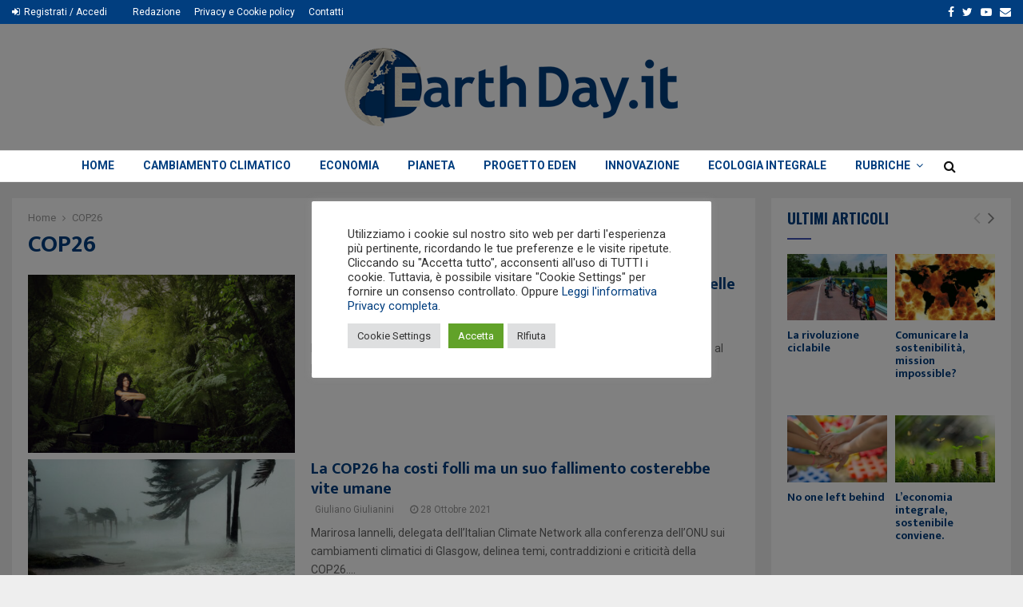

--- FILE ---
content_type: text/html; charset=UTF-8
request_url: https://www.earthday.it/tag/cop26/
body_size: 33237
content:
<!DOCTYPE html>
<html dir="ltr" lang="it-IT" prefix="og: https://ogp.me/ns#">
<head><style>img.lazy{min-height:1px}</style><link href="https://www.earthday.it/wp-content/plugins/w3-total-cache/pub/js/lazyload.min.js" as="script">
	<meta charset="UTF-8">
		<meta name="viewport" content="width=device-width, initial-scale=1">
		<link rel="profile" href="http://gmpg.org/xfn/11">
	<title>COP26 - Earth Day</title>

		<!-- All in One SEO 4.9.3 - aioseo.com -->
	<meta name="robots" content="max-image-preview:large" />
	<link rel="canonical" href="https://www.earthday.it/tag/cop26/" />
	<meta name="generator" content="All in One SEO (AIOSEO) 4.9.3" />
		<script type="application/ld+json" class="aioseo-schema">
			{"@context":"https:\/\/schema.org","@graph":[{"@type":"BreadcrumbList","@id":"https:\/\/www.earthday.it\/tag\/cop26\/#breadcrumblist","itemListElement":[{"@type":"ListItem","@id":"https:\/\/www.earthday.it#listItem","position":1,"name":"Home","item":"https:\/\/www.earthday.it","nextItem":{"@type":"ListItem","@id":"https:\/\/www.earthday.it\/tag\/cop26\/#listItem","name":"COP26"}},{"@type":"ListItem","@id":"https:\/\/www.earthday.it\/tag\/cop26\/#listItem","position":2,"name":"COP26","previousItem":{"@type":"ListItem","@id":"https:\/\/www.earthday.it#listItem","name":"Home"}}]},{"@type":"CollectionPage","@id":"https:\/\/www.earthday.it\/tag\/cop26\/#collectionpage","url":"https:\/\/www.earthday.it\/tag\/cop26\/","name":"COP26 - Earth Day","inLanguage":"it-IT","isPartOf":{"@id":"https:\/\/www.earthday.it\/#website"},"breadcrumb":{"@id":"https:\/\/www.earthday.it\/tag\/cop26\/#breadcrumblist"}},{"@type":"Organization","@id":"https:\/\/www.earthday.it\/#organization","name":"Earth Day","description":"Il magazine del Villaggio per la Terra","url":"https:\/\/www.earthday.it\/","logo":{"@type":"ImageObject","url":"https:\/\/www.earthday.it\/wp-content\/uploads\/2017\/11\/logo-earthday2021.png","@id":"https:\/\/www.earthday.it\/tag\/cop26\/#organizationLogo","width":418,"height":98},"image":{"@id":"https:\/\/www.earthday.it\/tag\/cop26\/#organizationLogo"},"sameAs":["https:\/\/www.facebook.com\/EarthDayIta","https:\/\/www.twitter.com\/earthdayitalia","https:\/\/instagram.com\/EarthDayItalia","https:\/\/www.youtube.com\/earthday2011"]},{"@type":"WebSite","@id":"https:\/\/www.earthday.it\/#website","url":"https:\/\/www.earthday.it\/","name":"Earth Day","description":"Il magazine del Villaggio per la Terra","inLanguage":"it-IT","publisher":{"@id":"https:\/\/www.earthday.it\/#organization"}}]}
		</script>
		<!-- All in One SEO -->

<link rel='dns-prefetch' href='//fonts.googleapis.com' />
<link rel="alternate" type="application/rss+xml" title="Earth Day &raquo; Feed" href="https://www.earthday.it/feed/" />
<link rel="alternate" type="application/rss+xml" title="Earth Day &raquo; Feed dei commenti" href="https://www.earthday.it/comments/feed/" />
<link rel="alternate" type="text/calendar" title="Earth Day &raquo; iCal Feed" href="https://www.earthday.it/events/?ical=1" />
<link rel="alternate" type="application/rss+xml" title="Earth Day &raquo; COP26 Feed del tag" href="https://www.earthday.it/tag/cop26/feed/" />
<!-- www.earthday.it is managing ads with Advanced Ads 2.0.14 – https://wpadvancedads.com/ --><script id="earth-ready">
			window.advanced_ads_ready=function(e,a){a=a||"complete";var d=function(e){return"interactive"===a?"loading"!==e:"complete"===e};d(document.readyState)?e():document.addEventListener("readystatechange",(function(a){d(a.target.readyState)&&e()}),{once:"interactive"===a})},window.advanced_ads_ready_queue=window.advanced_ads_ready_queue||[];		</script>
		<style id='wp-img-auto-sizes-contain-inline-css' type='text/css'>
img:is([sizes=auto i],[sizes^="auto," i]){contain-intrinsic-size:3000px 1500px}
/*# sourceURL=wp-img-auto-sizes-contain-inline-css */
</style>
<link rel="stylesheet" href="https://www.earthday.it/wp-content/cache/minify/19f1b.css" media="all" />


<style id='global-styles-inline-css' type='text/css'>
:root{--wp--preset--aspect-ratio--square: 1;--wp--preset--aspect-ratio--4-3: 4/3;--wp--preset--aspect-ratio--3-4: 3/4;--wp--preset--aspect-ratio--3-2: 3/2;--wp--preset--aspect-ratio--2-3: 2/3;--wp--preset--aspect-ratio--16-9: 16/9;--wp--preset--aspect-ratio--9-16: 9/16;--wp--preset--color--black: #000000;--wp--preset--color--cyan-bluish-gray: #abb8c3;--wp--preset--color--white: #ffffff;--wp--preset--color--pale-pink: #f78da7;--wp--preset--color--vivid-red: #cf2e2e;--wp--preset--color--luminous-vivid-orange: #ff6900;--wp--preset--color--luminous-vivid-amber: #fcb900;--wp--preset--color--light-green-cyan: #7bdcb5;--wp--preset--color--vivid-green-cyan: #00d084;--wp--preset--color--pale-cyan-blue: #8ed1fc;--wp--preset--color--vivid-cyan-blue: #0693e3;--wp--preset--color--vivid-purple: #9b51e0;--wp--preset--gradient--vivid-cyan-blue-to-vivid-purple: linear-gradient(135deg,rgb(6,147,227) 0%,rgb(155,81,224) 100%);--wp--preset--gradient--light-green-cyan-to-vivid-green-cyan: linear-gradient(135deg,rgb(122,220,180) 0%,rgb(0,208,130) 100%);--wp--preset--gradient--luminous-vivid-amber-to-luminous-vivid-orange: linear-gradient(135deg,rgb(252,185,0) 0%,rgb(255,105,0) 100%);--wp--preset--gradient--luminous-vivid-orange-to-vivid-red: linear-gradient(135deg,rgb(255,105,0) 0%,rgb(207,46,46) 100%);--wp--preset--gradient--very-light-gray-to-cyan-bluish-gray: linear-gradient(135deg,rgb(238,238,238) 0%,rgb(169,184,195) 100%);--wp--preset--gradient--cool-to-warm-spectrum: linear-gradient(135deg,rgb(74,234,220) 0%,rgb(151,120,209) 20%,rgb(207,42,186) 40%,rgb(238,44,130) 60%,rgb(251,105,98) 80%,rgb(254,248,76) 100%);--wp--preset--gradient--blush-light-purple: linear-gradient(135deg,rgb(255,206,236) 0%,rgb(152,150,240) 100%);--wp--preset--gradient--blush-bordeaux: linear-gradient(135deg,rgb(254,205,165) 0%,rgb(254,45,45) 50%,rgb(107,0,62) 100%);--wp--preset--gradient--luminous-dusk: linear-gradient(135deg,rgb(255,203,112) 0%,rgb(199,81,192) 50%,rgb(65,88,208) 100%);--wp--preset--gradient--pale-ocean: linear-gradient(135deg,rgb(255,245,203) 0%,rgb(182,227,212) 50%,rgb(51,167,181) 100%);--wp--preset--gradient--electric-grass: linear-gradient(135deg,rgb(202,248,128) 0%,rgb(113,206,126) 100%);--wp--preset--gradient--midnight: linear-gradient(135deg,rgb(2,3,129) 0%,rgb(40,116,252) 100%);--wp--preset--font-size--small: 14px;--wp--preset--font-size--medium: 20px;--wp--preset--font-size--large: 32px;--wp--preset--font-size--x-large: 42px;--wp--preset--font-size--normal: 16px;--wp--preset--font-size--huge: 42px;--wp--preset--font-family--inter: "Inter", sans-serif;--wp--preset--font-family--cardo: Cardo;--wp--preset--spacing--20: 0.44rem;--wp--preset--spacing--30: 0.67rem;--wp--preset--spacing--40: 1rem;--wp--preset--spacing--50: 1.5rem;--wp--preset--spacing--60: 2.25rem;--wp--preset--spacing--70: 3.38rem;--wp--preset--spacing--80: 5.06rem;--wp--preset--shadow--natural: 6px 6px 9px rgba(0, 0, 0, 0.2);--wp--preset--shadow--deep: 12px 12px 50px rgba(0, 0, 0, 0.4);--wp--preset--shadow--sharp: 6px 6px 0px rgba(0, 0, 0, 0.2);--wp--preset--shadow--outlined: 6px 6px 0px -3px rgb(255, 255, 255), 6px 6px rgb(0, 0, 0);--wp--preset--shadow--crisp: 6px 6px 0px rgb(0, 0, 0);}:where(.is-layout-flex){gap: 0.5em;}:where(.is-layout-grid){gap: 0.5em;}body .is-layout-flex{display: flex;}.is-layout-flex{flex-wrap: wrap;align-items: center;}.is-layout-flex > :is(*, div){margin: 0;}body .is-layout-grid{display: grid;}.is-layout-grid > :is(*, div){margin: 0;}:where(.wp-block-columns.is-layout-flex){gap: 2em;}:where(.wp-block-columns.is-layout-grid){gap: 2em;}:where(.wp-block-post-template.is-layout-flex){gap: 1.25em;}:where(.wp-block-post-template.is-layout-grid){gap: 1.25em;}.has-black-color{color: var(--wp--preset--color--black) !important;}.has-cyan-bluish-gray-color{color: var(--wp--preset--color--cyan-bluish-gray) !important;}.has-white-color{color: var(--wp--preset--color--white) !important;}.has-pale-pink-color{color: var(--wp--preset--color--pale-pink) !important;}.has-vivid-red-color{color: var(--wp--preset--color--vivid-red) !important;}.has-luminous-vivid-orange-color{color: var(--wp--preset--color--luminous-vivid-orange) !important;}.has-luminous-vivid-amber-color{color: var(--wp--preset--color--luminous-vivid-amber) !important;}.has-light-green-cyan-color{color: var(--wp--preset--color--light-green-cyan) !important;}.has-vivid-green-cyan-color{color: var(--wp--preset--color--vivid-green-cyan) !important;}.has-pale-cyan-blue-color{color: var(--wp--preset--color--pale-cyan-blue) !important;}.has-vivid-cyan-blue-color{color: var(--wp--preset--color--vivid-cyan-blue) !important;}.has-vivid-purple-color{color: var(--wp--preset--color--vivid-purple) !important;}.has-black-background-color{background-color: var(--wp--preset--color--black) !important;}.has-cyan-bluish-gray-background-color{background-color: var(--wp--preset--color--cyan-bluish-gray) !important;}.has-white-background-color{background-color: var(--wp--preset--color--white) !important;}.has-pale-pink-background-color{background-color: var(--wp--preset--color--pale-pink) !important;}.has-vivid-red-background-color{background-color: var(--wp--preset--color--vivid-red) !important;}.has-luminous-vivid-orange-background-color{background-color: var(--wp--preset--color--luminous-vivid-orange) !important;}.has-luminous-vivid-amber-background-color{background-color: var(--wp--preset--color--luminous-vivid-amber) !important;}.has-light-green-cyan-background-color{background-color: var(--wp--preset--color--light-green-cyan) !important;}.has-vivid-green-cyan-background-color{background-color: var(--wp--preset--color--vivid-green-cyan) !important;}.has-pale-cyan-blue-background-color{background-color: var(--wp--preset--color--pale-cyan-blue) !important;}.has-vivid-cyan-blue-background-color{background-color: var(--wp--preset--color--vivid-cyan-blue) !important;}.has-vivid-purple-background-color{background-color: var(--wp--preset--color--vivid-purple) !important;}.has-black-border-color{border-color: var(--wp--preset--color--black) !important;}.has-cyan-bluish-gray-border-color{border-color: var(--wp--preset--color--cyan-bluish-gray) !important;}.has-white-border-color{border-color: var(--wp--preset--color--white) !important;}.has-pale-pink-border-color{border-color: var(--wp--preset--color--pale-pink) !important;}.has-vivid-red-border-color{border-color: var(--wp--preset--color--vivid-red) !important;}.has-luminous-vivid-orange-border-color{border-color: var(--wp--preset--color--luminous-vivid-orange) !important;}.has-luminous-vivid-amber-border-color{border-color: var(--wp--preset--color--luminous-vivid-amber) !important;}.has-light-green-cyan-border-color{border-color: var(--wp--preset--color--light-green-cyan) !important;}.has-vivid-green-cyan-border-color{border-color: var(--wp--preset--color--vivid-green-cyan) !important;}.has-pale-cyan-blue-border-color{border-color: var(--wp--preset--color--pale-cyan-blue) !important;}.has-vivid-cyan-blue-border-color{border-color: var(--wp--preset--color--vivid-cyan-blue) !important;}.has-vivid-purple-border-color{border-color: var(--wp--preset--color--vivid-purple) !important;}.has-vivid-cyan-blue-to-vivid-purple-gradient-background{background: var(--wp--preset--gradient--vivid-cyan-blue-to-vivid-purple) !important;}.has-light-green-cyan-to-vivid-green-cyan-gradient-background{background: var(--wp--preset--gradient--light-green-cyan-to-vivid-green-cyan) !important;}.has-luminous-vivid-amber-to-luminous-vivid-orange-gradient-background{background: var(--wp--preset--gradient--luminous-vivid-amber-to-luminous-vivid-orange) !important;}.has-luminous-vivid-orange-to-vivid-red-gradient-background{background: var(--wp--preset--gradient--luminous-vivid-orange-to-vivid-red) !important;}.has-very-light-gray-to-cyan-bluish-gray-gradient-background{background: var(--wp--preset--gradient--very-light-gray-to-cyan-bluish-gray) !important;}.has-cool-to-warm-spectrum-gradient-background{background: var(--wp--preset--gradient--cool-to-warm-spectrum) !important;}.has-blush-light-purple-gradient-background{background: var(--wp--preset--gradient--blush-light-purple) !important;}.has-blush-bordeaux-gradient-background{background: var(--wp--preset--gradient--blush-bordeaux) !important;}.has-luminous-dusk-gradient-background{background: var(--wp--preset--gradient--luminous-dusk) !important;}.has-pale-ocean-gradient-background{background: var(--wp--preset--gradient--pale-ocean) !important;}.has-electric-grass-gradient-background{background: var(--wp--preset--gradient--electric-grass) !important;}.has-midnight-gradient-background{background: var(--wp--preset--gradient--midnight) !important;}.has-small-font-size{font-size: var(--wp--preset--font-size--small) !important;}.has-medium-font-size{font-size: var(--wp--preset--font-size--medium) !important;}.has-large-font-size{font-size: var(--wp--preset--font-size--large) !important;}.has-x-large-font-size{font-size: var(--wp--preset--font-size--x-large) !important;}
/*# sourceURL=global-styles-inline-css */
</style>

<style id='classic-theme-styles-inline-css' type='text/css'>
/*! This file is auto-generated */
.wp-block-button__link{color:#fff;background-color:#32373c;border-radius:9999px;box-shadow:none;text-decoration:none;padding:calc(.667em + 2px) calc(1.333em + 2px);font-size:1.125em}.wp-block-file__button{background:#32373c;color:#fff;text-decoration:none}
/*# sourceURL=/wp-includes/css/classic-themes.min.css */
</style>
<link rel="stylesheet" href="https://www.earthday.it/wp-content/cache/minify/25fe5.css" media="all" />



<link rel='stylesheet' id='penci-oswald-css' href='//fonts.googleapis.com/css?family=Oswald%3A400' type='text/css' media='all' />
<link rel="stylesheet" href="https://www.earthday.it/wp-content/cache/minify/0f28e.css" media="all" />




<style id='woocommerce-inline-inline-css' type='text/css'>
.woocommerce form .form-row .required { visibility: visible; }
/*# sourceURL=woocommerce-inline-inline-css */
</style>
<link rel="stylesheet" href="https://www.earthday.it/wp-content/cache/minify/408a6.css" media="all" />

<style id='crp-style-rounded-thumbs-inline-css' type='text/css'>

			.crp_related.crp-rounded-thumbs a {
				width: 150px;
                height: 150px;
				text-decoration: none;
			}
			.crp_related.crp-rounded-thumbs img {
				max-width: 150px;
				margin: auto;
			}
			.crp_related.crp-rounded-thumbs .crp_title {
				width: 100%;
			}
			
/*# sourceURL=crp-style-rounded-thumbs-inline-css */
</style>
<link rel="stylesheet" href="https://www.earthday.it/wp-content/cache/minify/645dd.css" media="all" />




<link rel='stylesheet' id='penci-fonts-css' href='//fonts.googleapis.com/css?family=Roboto%3A300%2C300italic%2C400%2C400italic%2C500%2C500italic%2C700%2C700italic%2C800%2C800italic%7CMukta+Vaani%3A300%2C300italic%2C400%2C400italic%2C500%2C500italic%2C700%2C700italic%2C800%2C800italic%7COswald%3A300%2C300italic%2C400%2C400italic%2C500%2C500italic%2C700%2C700italic%2C800%2C800italic%7CTeko%3A300%2C300italic%2C400%2C400italic%2C500%2C500italic%2C700%2C700italic%2C800%2C800italic%3A300%2C300italic%2C400%2C400italic%2C500%2C500italic%2C700%2C700italic%2C800%2C800italic%26subset%3Dcyrillic%2Ccyrillic-ext%2Cgreek%2Cgreek-ext%2Clatin-ext' type='text/css' media='all' />
<link rel="stylesheet" href="https://www.earthday.it/wp-content/cache/minify/80c2d.css" media="all" />





<style id='penci-style-inline-css' type='text/css'>
.penci-block-vc.style-title-13:not(.footer-widget).style-title-center .penci-block-heading {border-right: 10px solid transparent; border-left: 10px solid transparent; }.site-branding h1, .site-branding h2 {margin: 0;}.penci-schema-markup { display: none !important; }.penci-entry-media .twitter-video { max-width: none !important; margin: 0 !important; }.penci-entry-media .fb-video { margin-bottom: 0; }.penci-entry-media .post-format-meta > iframe { vertical-align: top; }.penci-single-style-6 .penci-entry-media-top.penci-video-format-dailymotion:after, .penci-single-style-6 .penci-entry-media-top.penci-video-format-facebook:after, .penci-single-style-6 .penci-entry-media-top.penci-video-format-vimeo:after, .penci-single-style-6 .penci-entry-media-top.penci-video-format-twitter:after, .penci-single-style-7 .penci-entry-media-top.penci-video-format-dailymotion:after, .penci-single-style-7 .penci-entry-media-top.penci-video-format-facebook:after, .penci-single-style-7 .penci-entry-media-top.penci-video-format-vimeo:after, .penci-single-style-7 .penci-entry-media-top.penci-video-format-twitter:after { content: none; } .penci-single-style-5 .penci-entry-media.penci-video-format-dailymotion:after, .penci-single-style-5 .penci-entry-media.penci-video-format-facebook:after, .penci-single-style-5 .penci-entry-media.penci-video-format-vimeo:after, .penci-single-style-5 .penci-entry-media.penci-video-format-twitter:after { content: none; }@media screen and (max-width: 960px) { .penci-insta-thumb ul.thumbnails.penci_col_5 li, .penci-insta-thumb ul.thumbnails.penci_col_6 li { width: 33.33% !important; } .penci-insta-thumb ul.thumbnails.penci_col_7 li, .penci-insta-thumb ul.thumbnails.penci_col_8 li, .penci-insta-thumb ul.thumbnails.penci_col_9 li, .penci-insta-thumb ul.thumbnails.penci_col_10 li { width: 25% !important; } }.site-header.header--s12 .penci-menu-toggle-wapper,.site-header.header--s12 .header__social-search { flex: 1; }.site-header.header--s5 .site-branding {  padding-right: 0;margin-right: 40px; }.penci-block_37 .penci_post-meta { padding-top: 8px; }.penci-block_37 .penci-post-excerpt + .penci_post-meta { padding-top: 0; }.penci-hide-text-votes { display: none; }.penci-usewr-review {  border-top: 1px solid #ececec; }.penci-review-score {top: 5px; position: relative; }.penci-social-counter.penci-social-counter--style-3 .penci-social__empty a, .penci-social-counter.penci-social-counter--style-4 .penci-social__empty a, .penci-social-counter.penci-social-counter--style-5 .penci-social__empty a, .penci-social-counter.penci-social-counter--style-6 .penci-social__empty a { display: flex; justify-content: center; align-items: center; }.penci-block-error { padding: 0 20px 20px; }@media screen and (min-width: 1240px){ .penci_dis_padding_bw .penci-content-main.penci-col-4:nth-child(3n+2) { padding-right: 15px; padding-left: 15px; }}.bos_searchbox_widget_class.penci-vc-column-1 #flexi_searchbox #b_searchboxInc .b_submitButton_wrapper{ padding-top: 10px; padding-bottom: 10px; }.mfp-image-holder .mfp-close, .mfp-iframe-holder .mfp-close { background: transparent; border-color: transparent; }.site-content,.penci-page-style-1 .site-content, 
		.page-template-full-width.penci-block-pagination .site-content,
		.penci-page-style-2 .site-content, .penci-single-style-1 .site-content, 
		.penci-single-style-2 .site-content,.penci-page-style-3 .site-content,
		.penci-single-style-3 .site-content{ margin-top:20px; }.penci-topbar{ background-color:#013e7f ; }.penci-topbar,.penci-topbar a, .penci-topbar ul li a{ color:#ffffff ; }.site-description{ font-family: 'Mukta Vaani', sans-serif;font-weight: 500;font-size: 16px; }.main-navigation > ul:not(.children) > li.highlight-button{ min-height: 40px; }.site-header,.main-navigation > ul:not(.children) > li > a,.site-header.header--s7 .main-navigation > ul:not(.children) > li > a,.search-click,.penci-menuhbg-wapper,.header__social-media,.site-header.header--s7,.site-header.header--s1 .site-branding .site-title,.site-header.header--s7 .site-branding .site-title,.site-header.header--s10 .site-branding .site-title,.site-header.header--s5 .site-branding .site-title{ line-height: 39px; min-height: 40px; }.site-header.header--s7 .custom-logo, .site-header.header--s10 .custom-logo,.site-header.header--s11 .custom-logo, .site-header.header--s1 .custom-logo, .site-header.header--s5 .custom-logo { max-height: 36px; }#top-search .penci-viewall-results a,
		#top-search .penci-ajax-search-results-wrapper .penci__post-title a,
		.penci_dark_layout #top-search .penci-viewall-results a,
		.penci_dark_layout #top-search .penci-ajax-search-results-wrapper .penci__post-title a{ color: #013e7f; }#top-search-mobile .penci-viewall-results a,
		#top-search-mobile .penci-ajax-search-results-wrapper .penci__post-title a,
		.penci_dark_layout #top-search-mobile .penci-viewall-results a,
		.penci_dark_layout #top-search-mobile .penci-ajax-search-results-wrapper .penci__post-title a{ color: #013e7f; }.penci-archive .penci-archive__content .penci-post-item .entry-title{ font-size:20px; }.penci-archive .penci-archive__list_posts .penci-cat-links a:hover{ background-color: #3f51b5; }.penci-block-vc-pag  .penci-archive__list_posts .penci-post-item .entry-title{ font-size:20px; }.penci-portfolio-wrap{ margin-left: 0px; margin-right: 0px; }.penci-portfolio-wrap .portfolio-item{ padding-left: 0px; padding-right: 0px; margin-bottom:0px; }.penci-popup-login-register .penci-login-container{ background-image:url(https://www.earthday.it/wp-content/uploads/2017/11/bg-login-1.jpg);background-position:center;background-color:#3f51b5; }.penci-popup-login-register h4{ color:#ffffff ; }.penci-popup-login-register .penci-login-container{ color:#f5f5f5 ; }.penci-login-container .penci-login input[type="text"], .penci-login-container .penci-login input[type=password], .penci-login-container .penci-login input[type="submit"], .penci-login-container .penci-login input[type="email"]{ color:#ffffff ; }.penci-popup-login-register .penci-login-container .penci-login input[type="text"]::-webkit-input-placeholder,.penci-popup-login-register .penci-login-container .penci-login input[type=password]::-webkit-input-placeholder,.penci-popup-login-register .penci-login-container .penci-login input[type="submit"]::-webkit-input-placeholder,.penci-popup-login-register .penci-login-container .penci-login input[type="email"]::-webkit-input-placeholder{ color:#ffffff !important; }.penci-popup-login-register .penci-login-container .penci-login input[type="text"]::-moz-placeholder,.penci-popup-login-register .penci-login-container .penci-login input[type=password]::-moz-placeholder,.penci-popup-login-register .penci-login-container .penci-login input[type="submit"]::-moz-placeholder,.penci-popup-login-register .penci-login-container .penci-login input[type="email"]::-moz-placeholder{ color:#ffffff !important; }.penci-popup-login-register .penci-login-container .penci-login input[type="text"]:-ms-input-placeholder,.penci-popup-login-register .penci-login-container .penci-login input[type=password]:-ms-input-placeholder,.penci-popup-login-register .penci-login-container .penci-login input[type="submit"]:-ms-input-placeholder,.penci-popup-login-register .penci-login-container .penci-login input[type="email"]:-ms-input-placeholder{ color:#ffffff !important; }.penci-popup-login-register .penci-login-container .penci-login input[type="text"]:-moz-placeholder,.penci-popup-login-register .penci-login-container .penci-login input[type=password]:-moz-placeholder,.penci-popup-login-register .penci-login-container .penci-login input[type="submit"]:-moz-placeholder,.penci-popup-login-register .penci-login-container .penci-login input[type="email"]:-moz-placeholder { color:#ffffff !important; }.penci-popup-login-register .penci-login-container .penci-login input[type="text"],
		 .penci-popup-login-register .penci-login-container .penci-login input[type=password],
		 .penci-popup-login-register .penci-login-container .penci-login input[type="submit"],
		 .penci-popup-login-register .penci-login-container .penci-login input[type="email"]{ border-color:#3a66b9 ; }.penci-popup-login-register .penci-login-container a{ color:#ffffff ; }.penci-popup-login-register .penci-login-container a:hover{ color:#ffffff ; }.penci-popup-login-register .penci-login-container .penci-login input[type="submit"]:hover{ background-color:#313131 ; }
		.penci-ajax-search-results .ajax-loading:before,
		.show-search .show-search__content,
		div.bbp-template-notice, div.indicator-hint,	
		.widget select,select, pre,.wpb_text_column,
		.single .penci-content-post, .page .penci-content-post,
		.forum-archive .penci-content-post,
		.penci-block-vc,.penci-archive__content,.error404 .not-found,.ajax-loading:before{ background-color:#ffffff }
		.penci-block-vc.style-title-11:not(.footer-widget) .penci-block__title a,
		.penci-block-vc.style-title-11:not(.footer-widget) .penci-block__title span, 
		.penci-block-vc.style-title-11:not(.footer-widget) .penci-subcat-filter, 
		.penci-block-vc.style-title-11:not(.footer-widget) .penci-slider-nav{ background-color:#ffffff }.penci-archive .entry-meta,.penci-archive .entry-meta a,

			.penci-inline-related-posts .penci_post-meta, .penci__general-meta .penci_post-meta, 
			.penci-block_video.style-1 .penci_post-meta, .penci-block_video.style-7 .penci_post-meta,
			.penci_breadcrumbs a, .penci_breadcrumbs span,.penci_breadcrumbs i,
			.error404 .page-content,
			.woocommerce .comment-form p.stars a,
			.woocommerce .woocommerce-ordering, .woocommerce .woocommerce-result-count,
			.woocommerce #reviews #comments ol.commentlist li .comment-text .meta,
			.penci-entry-meta,#wp-calendar caption,.penci-post-pagination span,
			.penci-archive .entry-meta span{ color:#999999 }
		.site-main .element-media-controls a, .entry-content .element-media-controls a,
		    .penci-portfolio-below_img .inner-item-portfolio .portfolio-desc h3,
			.post-entry .penci-portfolio-filter ul li a, .penci-portfolio-filter ul li a,
			.widget_display_stats dt, .widget_display_stats dd,
			#wp-calendar tbody td a,
			.widget.widget_display_replies a,
			.post-entry .penci-portfolio-filter ul li.active a, .penci-portfolio-filter ul li.active a,
			.woocommerce div.product .woocommerce-tabs ul.tabs li a,
			.woocommerce ul.products li.product h3, .woocommerce ul.products li.product .woocommerce-loop-product__title,
			.woocommerce table.shop_table td.product-name a,
			input[type="text"], input[type="email"], input[type="url"], input[type="password"],
			input[type="search"], input[type="number"], input[type="tel"], input[type="range"], input[type="date"],
			input[type="month"], input[type="week"], input[type="time"], input[type="datetime"], input[type="datetime-local"], input[type="color"], textarea,
			.error404 .page-content .search-form .search-submit,.penci-no-results .search-form .search-submit,.error404 .page-content a,
			a,.widget a,.penci-block-vc .penci-block__title a, .penci-block-vc .penci-block__title span,
			.penci-page-title, .penci-entry-title,.woocommerce .page-title,
			.penci-recipe-index-wrap .penci-recipe-index-title a,
			.penci-social-buttons .penci-social-share-text,
			.woocommerce div.product .product_title,
			.penci-post-pagination h5 a,
			.woocommerce div.product .woocommerce-tabs .panel > h2:first-child, .woocommerce div.product .woocommerce-tabs .panel #reviews #comments h2,
			.woocommerce div.product .woocommerce-tabs .panel #respond .comment-reply-title,
			.woocommerce #reviews #comments ol.commentlist li .comment-text .meta strong,
			.woocommerce div.product .related > h2, .woocommerce div.product .upsells > h2,
			.penci-author-content .author-social,
			.forum-archive .penci-entry-title,
			#bbpress-forums li.bbp-body ul.forum li.bbp-forum-info a,
			.woocommerce div.product .entry-summary div[itemprop="description"] h2, .woocommerce div.product .woocommerce-tabs #tab-description h2,
			.widget.widget_recent_entries li a, .widget.widget_recent_comments li a, .widget.widget_meta li a,
			.penci-pagination:not(.penci-ajax-more) a, .penci-pagination:not(.penci-ajax-more) span{ color:#013e7f }div.wpforms-container .wpforms-form input[type=date],div.wpforms-container .wpforms-form input[type=datetime],div.wpforms-container .wpforms-form input[type=datetime-local],div.wpforms-container .wpforms-form input[type=email],div.wpforms-container .wpforms-form input[type=month],div.wpforms-container .wpforms-form input[type=number],div.wpforms-container .wpforms-form input[type=password],div.wpforms-container .wpforms-form input[type=range],div.wpforms-container .wpforms-form input[type=search],div.wpforms-container .wpforms-form input[type=tel],div.wpforms-container .wpforms-form input[type=text],div.wpforms-container .wpforms-form input[type=time],div.wpforms-container .wpforms-form input[type=url],div.wpforms-container .wpforms-form input[type=week],div.wpforms-container .wpforms-form select,div.wpforms-container .wpforms-form textarea{ color: #013e7f }
		h1, h2, h3, h4, h5, h6,.penci-userreview-author,.penci-review-metas .penci-review-meta i,
		.entry-content h1, .entry-content h2, .entry-content h3, .entry-content h4,
		.entry-content h5, .entry-content h6, .comment-content h1, .comment-content h2,
		.comment-content h3, .comment-content h4, .comment-content h5, .comment-content h6,
		.penci-inline-related-posts .penci-irp-heading{ color:#013e7f }.site-main .frontend-form-container .element-media-file,.site-main .frontend-form-container .element-media,.site-main .frontend-item-container .select2.select2-container .select2-selection.select-with-search-container,.site-main .frontend-item-container input[type="text"],.site-main .frontend-item-container input[type="email"],.site-main .frontend-item-container input[type="url"],.site-main .frontend-item-container textarea,.site-main .frontend-item-container select{ border-color: #dedede }
			.site-header,
			.buddypress-wrap .select-wrap,
			.penci-post-blog-classic,
			.activity-list.bp-list,
			.penci-team_memebers .penci-team_item__content,
			.penci-author-box-wrap,
			.about-widget .about-me-heading:before,
			#buddypress .wp-editor-container,
			#bbpress-forums .bbp-forums-list,
			div.bbp-forum-header, div.bbp-topic-header, div.bbp-reply-header,
			.activity-list li.bbp_topic_create .activity-content .activity-inner,
			.rtl .activity-list li.bbp_reply_create .activity-content .activity-inner,
			#drag-drop-area,
			.bp-avatar-nav ul.avatar-nav-items li.current,
			.bp-avatar-nav ul,
			.site-main .bbp-pagination-links a, .site-main .bbp-pagination-links span.current,
			.bbpress  .wp-editor-container,
			.penci-ajax-search-results-wrapper,
			.show-search .search-field,
			.show-search .show-search__content,
			.penci-viewall-results,
			.penci-subcat-list .flexMenu-viewMore .flexMenu-popup,
			.penci-owl-carousel-style .owl-dot span,
			.penci-owl-carousel-slider .owl-dot span,
			.woocommerce-cart table.cart td.actions .coupon .input-text,
			.blog-boxed .penci-archive__content .article_content,
			.penci-block_28 .block28_first_item:not(.hide-border),
			.penci-mul-comments-wrapper .penci-tab-nav,
			.penci-recipe,.penci-recipe-heading,.penci-recipe-ingredients,.penci-recipe-notes,
			.wp-block-yoast-faq-block .schema-faq-section,
			.wp-block-yoast-how-to-block ol.schema-how-to-steps,
			.wp-block-pullquote,
			.wrapper-penci-recipe .penci-recipe-ingredients
			{ border-color:#dedede }
		    blockquote:not(.wp-block-quote):before, q:before,   
		    blockquote:not(.wp-block-quote):after, q:after, blockquote.style-3:before,
			.penci-block-vc.style-title-10:not(.footer-widget) .penci-block-heading:after
			{ background-color:#dedede }
			.penci-block-vc.style-title-10:not(.footer-widget) .penci-block-heading,
			.wrapper-penci-review, .penci-review-container.penci-review-count,.penci-usewr-review,
			.widget .tagcloud a,.widget.widget_recent_entries li, .widget.widget_recent_comments li, .widget.widget_meta li,
		    .penci-inline-related-posts,
		    .penci_dark_layout .site-main #buddypress div.item-list-tabs:not(#subnav),
			code,abbr, acronym,fieldset,hr,#bbpress-forums div.bbp-the-content-wrapper textarea.bbp-the-content,
			.penci-pagination:not(.penci-ajax-more) a, .penci-pagination:not(.penci-ajax-more) span,
			th,td,#wp-calendar tbody td{ border-color:#dedede }
			.woocommerce ul.cart_list li, .woocommerce ul.product_list_widget li,
			.woocommerce .woocommerce-product-search input[type="search"],
			.woocommerce .widget_shopping_cart .total, .woocommerce.widget_shopping_cart .total,
			.woocommerce nav.woocommerce-pagination ul li a, .woocommerce nav.woocommerce-pagination ul li span,
			.woocommerce div.product .entry-summary div[itemprop="description"] hr, 
			.woocommerce div.product .woocommerce-tabs #tab-description hr,
			.woocommerce div.product .product_meta,
			.woocommerce div.product .woocommerce-tabs ul.tabs,
			.woocommerce div.product .woocommerce-tabs ul.tabs::before,
			.woocommerce #reviews #comments ol.commentlist li .comment-text,
			.woocommerce div.product .related > h2, .woocommerce div.product .upsells > h2,
			.woocommerce .woocommerce-error, .woocommerce .woocommerce-info, .woocommerce .woocommerce-message,
			.woocommerce table.shop_table td,
			.woocommerce table.shop_table a.remove,
			.woocommerce-cart .cart-collaterals .cart_totals table,
			.woocommerce form.checkout_coupon, .woocommerce form.login, .woocommerce form.register,
			.woocommerce form .form-row .input-text,
			.woocommerce form.checkout table.shop_table,
			.woocommerce-checkout #payment ul.payment_methods{ border-color:#dedede }.site-main #buddypress table.notifications tr td.label, #buddypress table.notifications-settings tr td.label,#add_payment_method .cart-collaterals .cart_totals tr td, #add_payment_method .cart-collaterals .cart_totals tr th,.woocommerce-cart .cart-collaterals .cart_totals tr td, .woocommerce-cart .cart-collaterals .cart_totals tr th,.woocommerce-checkout .cart-collaterals .cart_totals tr td, .woocommerce-checkout .cart-collaterals .cart_totals tr th#add_payment_method table.cart td.actions .coupon .input-text, .woocommerce-cart table.cart td.actions .coupon .input-text,.woocommerce table.shop_table,.select2-container--default .select2-selection--single,.woocommerce .woocommerce-customer-details address,.woocommerce-checkout table.cart td.actions .coupon .input-text{ border-color: #dedede; }
			.site-main #bbpress-forums li.bbp-body ul.forum,
			.site-main #bbpress-forums li.bbp-body ul.topic,#bbpress-forums li.bbp-footer,
			#bbpress-forums div.bbp-template-notice.info,
			.bbp-pagination-links a, .bbp-pagination-links span.current,
			.site-main #buddypress .standard-form textarea,
			.site-main #buddypress .standard-form input[type=text], .site-main #buddypress .standard-form input[type=color], 
			.site-main #buddypress .standard-form input[type=date], .site-main #buddypress .standard-form input[type=datetime],
			.site-main #buddypress .standard-form input[type=datetime-local], .site-main #buddypress .standard-form input[type=email],
			.site-main #buddypress .standard-form input[type=month], .site-main #buddypress .standard-form input[type=number], 
			.site-main #buddypress .standard-form input[type=range], .site-main #buddypress .standard-form input[type=search], 
			.site-main #buddypress .standard-form input[type=tel], .site-main #buddypress .standard-form input[type=time],
		    .site-main #buddypress .standard-form input[type=url], .site-main #buddypress .standard-form input[type=week],
		    .site-main #buddypress .standard-form select,.site-main #buddypress .standard-form input[type=password],
	        .site-main #buddypress .dir-search input[type=search], .site-main #buddypress .dir-search input[type=text],
	        .site-main #buddypress .groups-members-search input[type=search], .site-main #buddypress .groups-members-search input[type=text],
	        .site-main #buddypress button, .site-main #buddypress a.button,
	        .site-main #buddypress input[type=button], .site-main #buddypress input[type=reset],
	        .site-main #buddypress ul.button-nav li a,.site-main #buddypress div.generic-button a,.site-main #buddypress .comment-reply-link, 
	        a.bp-title-button,.site-main #buddypress button:hover,.site-main #buddypress a.button:hover, .site-main #buddypress a.button:focus,
	        .site-main #buddypress input[type=button]:hover, .site-main #buddypress input[type=reset]:hover, 
	        .site-main #buddypress ul.button-nav li a:hover, .site-main #buddypress ul.button-nav li.current a,
	        .site-main #buddypress div.generic-button a:hover,.site-main #buddypress .comment-reply-link:hover,
	        .site-main #buddypress input[type=submit]:hover,.site-main #buddypress select,.site-main #buddypress ul.item-list,
			.site-main #buddypress .profile[role=main],.site-main #buddypress ul.item-list li,.site-main #buddypress div.pagination .pag-count ,
			.site-main #buddypress div.pagination .pagination-links span,.site-main #buddypress div.pagination .pagination-links a,
			body.activity-permalink .site-main #buddypress div.activity-comments, .site-main #buddypress div.activity-comments form .ac-textarea,
			.site-main #buddypress table.profile-fields, .site-main #buddypress table.profile-fields:last-child{ border-color:#dedede }.site-main #buddypress table.notifications tr td.label, #buddypress table.notifications-settings tr td.label,.site-main #buddypress table.profile-fields tr td.label, #buddypress table.wp-profile-fields tr td.label,.site-main #buddypress table.messages-notices tr td.label, #buddypress table.forum tr td.label{ border-color: #dedede !important; }
			.penci-block-vc,
			.penci-block_1 .block1_first_item,
			.penci-block_1 .block1_first_item .penci_post-meta,
			.penci-block_1 .block1_items .penci_media_object,
			.penci-block_4 .penci-small-thumb:after,
			.penci-recent-rv,
			.penci-block_6 .penci-post-item,
			.penci-block_9 .block9_first_item,.penci-block_9 .penci-post-item,
			.penci-block_9 .block9_items .block9_item_loadmore:first-of-type,
			.penci-block_11 .block11_first_item,.penci-block_11 .penci-post-item,
			.penci-block_11 .block11_items .block11_item_loadmore:first-of-type,
			.penci-block_15 .penci-post-item,.penci-block_15 .penci-block__title,
			.penci-block_20 .penci_media_object,
			.penci-block_20 .penci_media_object.penci_mobj-image-right .penci_post_content,
			.penci-block_26 .block26_items .penci-post-item,
			.penci-block_28 .block28_first_item,
			.penci-block_28 .block28_first_item .penci_post-meta,
			.penci-block_29 .block_29_items .penci-post-item,
			.penci-block_30 .block30_items .penci_media_object,
			.penci-block_33 .block33_big_item .penci_post-meta,
			.penci-block_36 .penci-post-item, .penci-block_36 .penci-block__title,
			.penci-block_6 .penci-block_content__items:not(.penci-block-items__1) .penci-post-item:first-child,
			.penci-block_video.style-7 .penci-owl-carousel-slider .owl-dots span,
			.penci-owl-featured-area.style-12 .penci-small_items .owl-item.active .penci-item-mag,
			.penci-videos-playlist .penci-video-nav .penci-video-playlist-nav:not(.playlist-has-title) .penci-video-playlist-item:first-child,
			.penci-videos-playlist .penci-video-nav .penci-video-playlist-nav:not(.playlist-has-title) .penci-video-playlist-item:last-child,
			.penci-videos-playlist .penci-video-nav .penci-video-playlist-item,
			.penci-archive__content .penci-entry-header,
			.page-template-full-width.penci-block-pagination .penci_breadcrumbs,
			.penci-post-pagination,.penci-pfl-social_share,.penci-post-author,
			.penci-social-buttons.penci-social-share-footer,
			.penci-pagination:not(.penci-ajax-more) a,
			.penci-social-buttons .penci-social-item.like{ border-color:#dedede }.penci-container-width-1080 .penci-content-main.penci-col-4 .penci-block_1 .block1_items .penci-post-item:nth-child(2) .penci_media_object,.penci-container-width-1400 .penci-content-main.penci-col-4 .penci-block_1 .block1_items .penci-post-item:nth-child(2) .penci_media_object,.wpb_wrapper > .penci-block_1.penci-vc-column-1 .block1_items .penci-post-item:nth-child(2) .penci_media_object,.widget-area .penci-block_1 .block1_items .penci-post-item:nth-child(2) .penci_media_object{ border-color:#dedede }
			.penci-block_6.penci-vc-column-2.penci-block-load_more .penci-block_content__items:not(.penci-block-items__1) .penci-post-item:nth-child(1),
			.penci-block_6.penci-vc-column-2.penci-block-load_more .penci-block_content__items:not(.penci-block-items__1) .penci-post-item:nth-child(2),
			.penci-block_6.penci-vc-column-2.penci-block-infinite .penci-block_content__items:not(.penci-block-items__1) .penci-post-item:nth-child(1),
			.penci-block_6.penci-vc-column-2.penci-block-infinite .penci-block_content__items:not(.penci-block-items__1) .penci-post-item:nth-child(2),
			.penci-block_36.penci-block-load_more .penci-block_content__items:not(.penci-block-items__1) .penci-post-item:first-child,
		    .penci-block_36.penci-block-infinite .penci-block_content__items:not(.penci-block-items__1) .penci-post-item:first-child,
			.penci-block_36.penci-vc-column-2.penci-block-load_more .penci-block_content__items:not(.penci-block-items__1) .penci-post-item:nth-child(1),
			.penci-block_36.penci-vc-column-2.penci-block-load_more .penci-block_content__items:not(.penci-block-items__1) .penci-post-item:nth-child(2),
			.penci-block_36.penci-vc-column-2.penci-block-infinite .penci-block_content__items:not(.penci-block-items__1) .penci-post-item:nth-child(1),
			.penci-block_36.penci-vc-column-2.penci-block-infinite .penci-block_content__items:not(.penci-block-items__1) .penci-post-item:nth-child(2),
			.penci-block_6.penci-vc-column-3.penci-block-load_more .penci-block_content__items:not(.penci-block-items__1) .penci-post-item:nth-child(1),
			.penci-block_6.penci-vc-column-3.penci-block-load_more .penci-block_content__items:not(.penci-block-items__1) .penci-post-item:nth-child(2),
			.penci-block_6.penci-vc-column-3.penci-block-load_more .penci-block_content__items:not(.penci-block-items__1) .penci-post-item:nth-child(3),
			.penci-block_6.penci-vc-column-3.penci-block-infinite .penci-block_content__items:not(.penci-block-items__1) .penci-post-item:nth-child(1),
			.penci-block_6.penci-vc-column-3.penci-block-infinite .penci-block_content__items:not(.penci-block-items__1) .penci-post-item:nth-child(2),
			.penci-block_6.penci-vc-column-3.penci-block-infinite .penci-block_content__items:not(.penci-block-items__1) .penci-post-item:nth-child(3),
			.penci-block_36.penci-vc-column-3.penci-block-load_more .penci-block_content__items:not(.penci-block-items__1) .penci-post-item:nth-child(1),
			.penci-block_36.penci-vc-column-3.penci-block-load_more .penci-block_content__items:not(.penci-block-items__1) .penci-post-item:nth-child(2), 
			.penci-block_36.penci-vc-column-3.penci-block-load_more .penci-block_content__items:not(.penci-block-items__1) .penci-post-item:nth-child(3), 
			.penci-block_36.penci-vc-column-3.penci-block-infinite .penci-block_content__items:not(.penci-block-items__1) .penci-post-item:nth-child(1),
			.penci-block_36.penci-vc-column-3.penci-block-infinite .penci-block_content__items:not(.penci-block-items__1) .penci-post-item:nth-child(2),
			.penci-block_36.penci-vc-column-3.penci-block-infinite .penci-block_content__items:not(.penci-block-items__1) .penci-post-item:nth-child(3),
			.penci-block_15.penci-vc-column-2.penci-block-load_more .penci-block_content__items:not(.penci-block-items__1) .penci-post-item:nth-child(1), 
			.penci-block_15.penci-vc-column-2.penci-block-load_more .penci-block_content__items:not(.penci-block-items__1) .penci-post-item:nth-child(2),
			.penci-block_15.penci-vc-column-2.penci-block-infinite .penci-block_content__items:not(.penci-block-items__1) .penci-post-item:nth-child(1),
			.penci-block_15.penci-vc-column-2.penci-block-infinite .penci-block_content__items:not(.penci-block-items__1) .penci-post-item:nth-child(2),
			.penci-block_15.penci-vc-column-3.penci-block-load_more .penci-block_content__items:not(.penci-block-items__1) .penci-post-item:nth-child(1),
			.penci-block_15.penci-vc-column-3.penci-block-load_more .penci-block_content__items:not(.penci-block-items__1) .penci-post-item:nth-child(2),
			.penci-block_15.penci-vc-column-3.penci-block-load_more .penci-block_content__items:not(.penci-block-items__1) .penci-post-item:nth-child(3),
			.penci-block_15.penci-vc-column-3.penci-block-infinite .penci-block_content__items:not(.penci-block-items__1) .penci-post-item:nth-child(1),
			.penci-block_15.penci-vc-column-3.penci-block-infinite .penci-block_content__items:not(.penci-block-items__1) .penci-post-item:nth-child(2),
			.penci-block_15.penci-vc-column-3.penci-block-infinite .penci-block_content__items:not(.penci-block-items__1) .penci-post-item:nth-child(3){ border-color:#dedede }
			select,input[type="text"], input[type="email"], input[type="url"], input[type="password"], 
			input[type="search"], input[type="number"], input[type="tel"], input[type="range"],
			input[type="date"], input[type="month"], input[type="week"], input[type="time"], 
			input[type="datetime"], input[type="datetime-local"], input[type="color"], textarea,
			.single-portfolio .penci-social-buttons + .post-comments,
			#respond textarea, .wpcf7 textarea,
			.post-comments .post-title-box,.penci-comments-button,
			.penci-comments-button + .post-comments .comment-reply-title,
			.penci-post-related + .post-comments .comment-reply-title,
			.penci-post-related + .post-comments .post-title-box,
			.comments .comment ,.comments .comment, .comments .comment .comment,
			#respond input,.wpcf7 input,.widget_wysija input,
			#bbpress-forums #bbp-search-form .button,
			.site-main #buddypress div.item-list-tabs:not( #subnav ),
			.site-main #buddypress div.item-list-tabs:not(#subnav) ul li a,
			.site-main #buddypress div.item-list-tabs:not(#subnav) ul li > span,
			.site-main #buddypress .dir-search input[type=submit], .site-main #buddypress .groups-members-search input[type=submit],
			#respond textarea,.wpcf7 textarea { border-color:#dedede } div.wpforms-container .wpforms-form input[type=date],div.wpforms-container .wpforms-form input[type=datetime],div.wpforms-container .wpforms-form input[type=datetime-local],div.wpforms-container .wpforms-form input[type=email],div.wpforms-container .wpforms-form input[type=month],div.wpforms-container .wpforms-form input[type=number],div.wpforms-container .wpforms-form input[type=password],div.wpforms-container .wpforms-form input[type=range],div.wpforms-container .wpforms-form input[type=search],div.wpforms-container .wpforms-form input[type=tel],div.wpforms-container .wpforms-form input[type=text],div.wpforms-container .wpforms-form input[type=time],div.wpforms-container .wpforms-form input[type=url],div.wpforms-container .wpforms-form input[type=week],div.wpforms-container .wpforms-form select,div.wpforms-container .wpforms-form textarea{ border-color: #dedede }
		    .penci-owl-featured-area.style-13 .penci-small_items .owl-item.active .penci-item-mag:before,
			.site-header.header--s2:before, .site-header.header--s3:not(.header--s4):before, .site-header.header--s6:before,
			.penci_gallery.style-1 .penci-small-thumb:after,
			.penci-videos-playlist .penci-video-nav .penci-video-playlist-item.is-playing,
			.penci-videos-playlist .penci-video-nav .penci-video-playlist-item:hover, 		
			blockquote:before, q:before,blockquote:after, q:after{ background-color:#dedede }.site-main #buddypress .dir-search input[type=submit], .site-main #buddypress .groups-members-search input[type=submit],
			input[type="button"], input[type="reset"], input[type="submit"]{ border-color:#dedede }@media (max-width: 768px) {.penci-post-pagination .prev-post + .next-post {border-color :#dedede; }}@media (max-width: 650px) {.penci-block_1 .block1_items .penci-post-item:nth-child(2) .penci_media_object {border-color :#dedede; }}.buy-button{ background-color:#013e7f !important; }.penci-menuhbg-toggle:hover .lines-button:after,.penci-menuhbg-toggle:hover .penci-lines:before,.penci-menuhbg-toggle:hover .penci-lines:after.penci-login-container a,.penci_list_shortcode li:before,.footer__sidebars .penci-block-vc .penci__post-title a:hover,.penci-viewall-results a:hover,.post-entry .penci-portfolio-filter ul li.active a, .penci-portfolio-filter ul li.active a,.penci-ajax-search-results-wrapper .penci__post-title a:hover{ color: #013e7f; }.penci-tweets-widget-content .icon-tweets,.penci-tweets-widget-content .tweet-intents a,.penci-tweets-widget-content .tweet-intents span:after,.woocommerce .star-rating span,.woocommerce .comment-form p.stars a:hover,.woocommerce div.product .woocommerce-tabs ul.tabs li a:hover,.penci-subcat-list .flexMenu-viewMore:hover a, .penci-subcat-list .flexMenu-viewMore:focus a,.penci-subcat-list .flexMenu-viewMore .flexMenu-popup .penci-subcat-item a:hover,.penci-owl-carousel-style .owl-dot.active span, .penci-owl-carousel-style .owl-dot:hover span,.penci-owl-carousel-slider .owl-dot.active span,.penci-owl-carousel-slider .owl-dot:hover span{ color: #013e7f; }.penci-owl-carousel-slider .owl-dot.active span,.penci-owl-carousel-slider .owl-dot:hover span{ background-color: #013e7f; }blockquote, q,.penci-post-pagination a:hover,a:hover,.penci-entry-meta a:hover,.penci-portfolio-below_img .inner-item-portfolio .portfolio-desc a:hover h3,.main-navigation.penci_disable_padding_menu > ul:not(.children) > li:hover > a,.main-navigation.penci_disable_padding_menu > ul:not(.children) > li:active > a,.main-navigation.penci_disable_padding_menu > ul:not(.children) > li.current-menu-item > a,.main-navigation.penci_disable_padding_menu > ul:not(.children) > li.current-menu-ancestor > a,.main-navigation.penci_disable_padding_menu > ul:not(.children) > li.current-category-ancestor > a,.site-header.header--s11 .main-navigation.penci_enable_line_menu .menu > li:hover > a,.site-header.header--s11 .main-navigation.penci_enable_line_menu .menu > li:active > a,.site-header.header--s11 .main-navigation.penci_enable_line_menu .menu > li.current-menu-item > a,.main-navigation.penci_disable_padding_menu ul.menu > li > a:hover,.main-navigation ul li:hover > a,.main-navigation ul li:active > a,.main-navigation li.current-menu-item > a,#site-navigation .penci-megamenu .penci-mega-child-categories a.cat-active,#site-navigation .penci-megamenu .penci-content-megamenu .penci-mega-latest-posts .penci-mega-post a:not(.mega-cat-name):hover,.penci-post-pagination h5 a:hover{ color: #013e7f; }.penci-menu-hbg .primary-menu-mobile li a:hover,.penci-menu-hbg .primary-menu-mobile li.toggled-on > a,.penci-menu-hbg .primary-menu-mobile li.toggled-on > .dropdown-toggle,.penci-menu-hbg .primary-menu-mobile li.current-menu-item > a,.penci-menu-hbg .primary-menu-mobile li.current-menu-item > .dropdown-toggle,.mobile-sidebar .primary-menu-mobile li a:hover,.mobile-sidebar .primary-menu-mobile li.toggled-on-first > a,.mobile-sidebar .primary-menu-mobile li.toggled-on > a,.mobile-sidebar .primary-menu-mobile li.toggled-on > .dropdown-toggle,.mobile-sidebar .primary-menu-mobile li.current-menu-item > a,.mobile-sidebar .primary-menu-mobile li.current-menu-item > .dropdown-toggle,.mobile-sidebar #sidebar-nav-logo a,.mobile-sidebar #sidebar-nav-logo a:hover.mobile-sidebar #sidebar-nav-logo:before,.penci-recipe-heading a.penci-recipe-print,.widget a:hover,.widget.widget_recent_entries li a:hover, .widget.widget_recent_comments li a:hover, .widget.widget_meta li a:hover,.penci-topbar a:hover,.penci-topbar ul li:hover,.penci-topbar ul li a:hover,.penci-topbar ul.menu li ul.sub-menu li a:hover,.site-branding a, .site-branding .site-title{ color: #013e7f; }.penci-viewall-results a:hover,.penci-ajax-search-results-wrapper .penci__post-title a:hover,.header__search_dis_bg .search-click:hover,.header__social-media a:hover,.penci-login-container .link-bottom a,.error404 .page-content a,.penci-no-results .search-form .search-submit:hover,.error404 .page-content .search-form .search-submit:hover,.penci_breadcrumbs a:hover, .penci_breadcrumbs a:hover span,.penci-archive .entry-meta a:hover,.penci-caption-above-img .wp-caption a:hover,.penci-author-content .author-social:hover,.entry-content a,.comment-content a,.penci-page-style-5 .penci-active-thumb .penci-entry-meta a:hover,.penci-single-style-5 .penci-active-thumb .penci-entry-meta a:hover{ color: #013e7f; }blockquote:not(.wp-block-quote).style-2:before{ background-color: transparent; }blockquote.style-2:before,blockquote:not(.wp-block-quote),blockquote.style-2 cite, blockquote.style-2 .author,blockquote.style-3 cite, blockquote.style-3 .author,.woocommerce ul.products li.product .price,.woocommerce ul.products li.product .price ins,.woocommerce div.product p.price ins,.woocommerce div.product span.price ins, .woocommerce div.product p.price, .woocommerce div.product span.price,.woocommerce div.product .entry-summary div[itemprop="description"] blockquote:before, .woocommerce div.product .woocommerce-tabs #tab-description blockquote:before,.woocommerce-product-details__short-description blockquote:before,.woocommerce div.product .entry-summary div[itemprop="description"] blockquote cite, .woocommerce div.product .entry-summary div[itemprop="description"] blockquote .author,.woocommerce div.product .woocommerce-tabs #tab-description blockquote cite, .woocommerce div.product .woocommerce-tabs #tab-description blockquote .author,.woocommerce div.product .product_meta > span a:hover,.woocommerce div.product .woocommerce-tabs ul.tabs li.active{ color: #013e7f; }.woocommerce #respond input#submit.alt.disabled:hover,.woocommerce #respond input#submit.alt:disabled:hover,.woocommerce #respond input#submit.alt:disabled[disabled]:hover,.woocommerce a.button.alt.disabled,.woocommerce a.button.alt.disabled:hover,.woocommerce a.button.alt:disabled,.woocommerce a.button.alt:disabled:hover,.woocommerce a.button.alt:disabled[disabled],.woocommerce a.button.alt:disabled[disabled]:hover,.woocommerce button.button.alt.disabled,.woocommerce button.button.alt.disabled:hover,.woocommerce button.button.alt:disabled,.woocommerce button.button.alt:disabled:hover,.woocommerce button.button.alt:disabled[disabled],.woocommerce button.button.alt:disabled[disabled]:hover,.woocommerce input.button.alt.disabled,.woocommerce input.button.alt.disabled:hover,.woocommerce input.button.alt:disabled,.woocommerce input.button.alt:disabled:hover,.woocommerce input.button.alt:disabled[disabled],.woocommerce input.button.alt:disabled[disabled]:hover{ background-color: #013e7f; }.woocommerce ul.cart_list li .amount, .woocommerce ul.product_list_widget li .amount,.woocommerce table.shop_table td.product-name a:hover,.woocommerce-cart .cart-collaterals .cart_totals table td .amount,.woocommerce .woocommerce-info:before,.woocommerce form.checkout table.shop_table .order-total .amount,.post-entry .penci-portfolio-filter ul li a:hover,.post-entry .penci-portfolio-filter ul li.active a,.penci-portfolio-filter ul li a:hover,.penci-portfolio-filter ul li.active a,#bbpress-forums li.bbp-body ul.forum li.bbp-forum-info a:hover,#bbpress-forums li.bbp-body ul.topic li.bbp-topic-title a:hover,#bbpress-forums li.bbp-body ul.forum li.bbp-forum-info .bbp-forum-content a,#bbpress-forums li.bbp-body ul.topic p.bbp-topic-meta a,#bbpress-forums .bbp-breadcrumb a:hover, #bbpress-forums .bbp-breadcrumb .bbp-breadcrumb-current:hover,#bbpress-forums .bbp-forum-freshness a:hover,#bbpress-forums .bbp-topic-freshness a:hover{ color: #013e7f; }.footer__bottom a,.footer__logo a, .footer__logo a:hover,.site-info a,.site-info a:hover,.sub-footer-menu li a:hover,.footer__sidebars a:hover,.penci-block-vc .social-buttons a:hover,.penci-inline-related-posts .penci_post-meta a:hover,.penci__general-meta .penci_post-meta a:hover,.penci-block_video.style-1 .penci_post-meta a:hover,.penci-block_video.style-7 .penci_post-meta a:hover,.penci-block-vc .penci-block__title a:hover,.penci-block-vc.style-title-2 .penci-block__title a:hover,.penci-block-vc.style-title-2:not(.footer-widget) .penci-block__title a:hover,.penci-block-vc.style-title-4 .penci-block__title a:hover,.penci-block-vc.style-title-4:not(.footer-widget) .penci-block__title a:hover,.penci-block-vc .penci-subcat-filter .penci-subcat-item a.active, .penci-block-vc .penci-subcat-filter .penci-subcat-item a:hover ,.penci-block_1 .penci_post-meta a:hover,.penci-inline-related-posts.penci-irp-type-grid .penci__post-title:hover{ color: #013e7f; }.penci-block_10 .penci-posted-on a,.penci-block_10 .penci-block__title a:hover,.penci-block_10 .penci__post-title a:hover,.penci-block_26 .block26_first_item .penci__post-title:hover,.penci-block_30 .penci_post-meta a:hover,.penci-block_33 .block33_big_item .penci_post-meta a:hover,.penci-block_36 .penci-chart-text,.penci-block_video.style-1 .block_video_first_item.penci-title-ab-img .penci_post_content a:hover,.penci-block_video.style-1 .block_video_first_item.penci-title-ab-img .penci_post-meta a:hover,.penci-block_video.style-6 .penci__post-title:hover,.penci-block_video.style-7 .penci__post-title:hover,.penci-owl-featured-area.style-12 .penci-small_items h3 a:hover,.penci-owl-featured-area.style-12 .penci-small_items .penci-slider__meta a:hover ,.penci-owl-featured-area.style-12 .penci-small_items .owl-item.current h3 a,.penci-owl-featured-area.style-13 .penci-small_items h3 a:hover,.penci-owl-featured-area.style-13 .penci-small_items .penci-slider__meta a:hover,.penci-owl-featured-area.style-13 .penci-small_items .owl-item.current h3 a,.penci-owl-featured-area.style-14 .penci-small_items h3 a:hover,.penci-owl-featured-area.style-14 .penci-small_items .penci-slider__meta a:hover ,.penci-owl-featured-area.style-14 .penci-small_items .owl-item.current h3 a,.penci-owl-featured-area.style-17 h3 a:hover,.penci-owl-featured-area.style-17 .penci-slider__meta a:hover,.penci-fslider28-wrapper.penci-block-vc .penci-slider-nav a:hover,.penci-videos-playlist .penci-video-nav .penci-video-playlist-item .penci-video-play-icon,.penci-videos-playlist .penci-video-nav .penci-video-playlist-item.is-playing { color: #013e7f; }.penci-block_video.style-7 .penci_post-meta a:hover,.penci-ajax-more.disable_bg_load_more .penci-ajax-more-button:hover, .penci-ajax-more.disable_bg_load_more .penci-block-ajax-more-button:hover{ color: #013e7f; }.site-main #buddypress input[type=submit]:hover,.site-main #buddypress div.generic-button a:hover,.site-main #buddypress .comment-reply-link:hover,.site-main #buddypress a.button:hover,.site-main #buddypress a.button:focus,.site-main #buddypress ul.button-nav li a:hover,.site-main #buddypress ul.button-nav li.current a,.site-main #buddypress .dir-search input[type=submit]:hover, .site-main #buddypress .groups-members-search input[type=submit]:hover,.site-main #buddypress div.item-list-tabs ul li.selected a,.site-main #buddypress div.item-list-tabs ul li.current a,.site-main #buddypress div.item-list-tabs ul li a:hover{ border-color: #013e7f;background-color: #013e7f; }.site-main #buddypress table.notifications thead tr, .site-main #buddypress table.notifications-settings thead tr,.site-main #buddypress table.profile-settings thead tr, .site-main #buddypress table.profile-fields thead tr,.site-main #buddypress table.profile-settings thead tr, .site-main #buddypress table.profile-fields thead tr,.site-main #buddypress table.wp-profile-fields thead tr, .site-main #buddypress table.messages-notices thead tr,.site-main #buddypress table.forum thead tr{ border-color: #013e7f;background-color: #013e7f; }.site-main .bbp-pagination-links a:hover, .site-main .bbp-pagination-links span.current,#buddypress div.item-list-tabs:not(#subnav) ul li.selected a, #buddypress div.item-list-tabs:not(#subnav) ul li.current a, #buddypress div.item-list-tabs:not(#subnav) ul li a:hover,#buddypress ul.item-list li div.item-title a, #buddypress ul.item-list li h4 a,div.bbp-template-notice a,#bbpress-forums li.bbp-body ul.topic li.bbp-topic-title a,#bbpress-forums li.bbp-body .bbp-forums-list li,.site-main #buddypress .activity-header a:first-child, #buddypress .comment-meta a:first-child, #buddypress .acomment-meta a:first-child{ color: #013e7f !important; }.single-tribe_events .tribe-events-schedule .tribe-events-cost{ color: #013e7f; }.tribe-events-list .tribe-events-loop .tribe-event-featured,#tribe-events .tribe-events-button,#tribe-events .tribe-events-button:hover,#tribe_events_filters_wrapper input[type=submit],.tribe-events-button, .tribe-events-button.tribe-active:hover,.tribe-events-button.tribe-inactive,.tribe-events-button:hover,.tribe-events-calendar td.tribe-events-present div[id*=tribe-events-daynum-],.tribe-events-calendar td.tribe-events-present div[id*=tribe-events-daynum-]>a,#tribe-bar-form .tribe-bar-submit input[type=submit]:hover{ background-color: #013e7f; }.woocommerce span.onsale,.show-search:after,select option:focus,.woocommerce .widget_shopping_cart p.buttons a:hover, .woocommerce.widget_shopping_cart p.buttons a:hover, .woocommerce .widget_price_filter .price_slider_amount .button:hover, .woocommerce div.product form.cart .button:hover,.woocommerce .widget_price_filter .ui-slider .ui-slider-handle,.penci-block-vc.style-title-2:not(.footer-widget) .penci-block__title a, .penci-block-vc.style-title-2:not(.footer-widget) .penci-block__title span,.penci-block-vc.style-title-3:not(.footer-widget) .penci-block-heading:after,.penci-block-vc.style-title-4:not(.footer-widget) .penci-block__title a, .penci-block-vc.style-title-4:not(.footer-widget) .penci-block__title span,.penci-archive .penci-archive__content .penci-cat-links a:hover,.mCSB_scrollTools .mCSB_dragger .mCSB_dragger_bar,.penci-block-vc .penci-cat-name:hover,#buddypress .activity-list li.load-more, #buddypress .activity-list li.load-newest,#buddypress .activity-list li.load-more:hover, #buddypress .activity-list li.load-newest:hover,.site-main #buddypress button:hover, .site-main #buddypress a.button:hover, .site-main #buddypress input[type=button]:hover, .site-main #buddypress input[type=reset]:hover{ background-color: #013e7f; }.penci-block-vc.style-title-grid:not(.footer-widget) .penci-block__title span, .penci-block-vc.style-title-grid:not(.footer-widget) .penci-block__title a,.penci-block-vc .penci_post_thumb:hover .penci-cat-name,.mCSB_scrollTools .mCSB_dragger:active .mCSB_dragger_bar,.mCSB_scrollTools .mCSB_dragger.mCSB_dragger_onDrag .mCSB_dragger_bar,.main-navigation > ul:not(.children) > li:hover > a,.main-navigation > ul:not(.children) > li:active > a,.main-navigation > ul:not(.children) > li.current-menu-item > a,.main-navigation.penci_enable_line_menu > ul:not(.children) > li > a:before,.main-navigation a:hover,#site-navigation .penci-megamenu .penci-mega-thumbnail .mega-cat-name:hover,#site-navigation .penci-megamenu .penci-mega-thumbnail:hover .mega-cat-name,.penci-review-process span,.penci-review-score-total,.topbar__trending .headline-title,.header__search:not(.header__search_dis_bg) .search-click,.cart-icon span.items-number{ background-color: #013e7f; }.main-navigation > ul:not(.children) > li.highlight-button > a{ background-color: #013e7f; }.main-navigation > ul:not(.children) > li.highlight-button:hover > a,.main-navigation > ul:not(.children) > li.highlight-button:active > a,.main-navigation > ul:not(.children) > li.highlight-button.current-category-ancestor > a,.main-navigation > ul:not(.children) > li.highlight-button.current-menu-ancestor > a,.main-navigation > ul:not(.children) > li.highlight-button.current-menu-item > a{ border-color: #013e7f; }.login__form .login__form__login-submit input:hover,.penci-login-container .penci-login input[type="submit"]:hover,.penci-archive .penci-entry-categories a:hover,.single .penci-cat-links a:hover,.page .penci-cat-links a:hover,.woocommerce #respond input#submit:hover, .woocommerce a.button:hover, .woocommerce button.button:hover, .woocommerce input.button:hover,.woocommerce div.product .entry-summary div[itemprop="description"]:before,.woocommerce div.product .entry-summary div[itemprop="description"] blockquote .author span:after, .woocommerce div.product .woocommerce-tabs #tab-description blockquote .author span:after,.woocommerce-product-details__short-description blockquote .author span:after,.woocommerce #respond input#submit.alt:hover, .woocommerce a.button.alt:hover, .woocommerce button.button.alt:hover, .woocommerce input.button.alt:hover,#scroll-to-top:hover,div.wpforms-container .wpforms-form input[type=submit]:hover,div.wpforms-container .wpforms-form button[type=submit]:hover,div.wpforms-container .wpforms-form .wpforms-page-button:hover,div.wpforms-container .wpforms-form .wpforms-page-button:hover,#respond #submit:hover,.wpcf7 input[type="submit"]:hover,.widget_wysija input[type="submit"]:hover{ background-color: #013e7f; }.penci-block_video .penci-close-video:hover,.penci-block_5 .penci_post_thumb:hover .penci-cat-name,.penci-block_25 .penci_post_thumb:hover .penci-cat-name,.penci-block_8 .penci_post_thumb:hover .penci-cat-name,.penci-block_14 .penci_post_thumb:hover .penci-cat-name,.penci-block-vc.style-title-grid .penci-block__title span, .penci-block-vc.style-title-grid .penci-block__title a,.penci-block_7 .penci_post_thumb:hover .penci-order-number,.penci-block_15 .penci-post-order,.penci-news_ticker .penci-news_ticker__title{ background-color: #013e7f; }.penci-owl-featured-area .penci-item-mag:hover .penci-slider__cat .penci-cat-name,.penci-owl-featured-area .penci-slider__cat .penci-cat-name:hover,.penci-owl-featured-area.style-12 .penci-small_items .owl-item.current .penci-cat-name,.penci-owl-featured-area.style-13 .penci-big_items .penci-slider__cat .penci-cat-name,.penci-owl-featured-area.style-13 .button-read-more:hover,.penci-owl-featured-area.style-13 .penci-small_items .owl-item.current .penci-cat-name,.penci-owl-featured-area.style-14 .penci-small_items .owl-item.current .penci-cat-name,.penci-owl-featured-area.style-18 .penci-slider__cat .penci-cat-name{ background-color: #013e7f; }.show-search .show-search__content:after,.penci-wide-content .penci-owl-featured-area.style-23 .penci-slider__text,.penci-grid_2 .grid2_first_item:hover .penci-cat-name,.penci-grid_2 .penci-post-item:hover .penci-cat-name,.penci-grid_3 .penci-post-item:hover .penci-cat-name,.penci-grid_1 .penci-post-item:hover .penci-cat-name,.penci-videos-playlist .penci-video-nav .penci-playlist-title,.widget-area .penci-videos-playlist .penci-video-nav .penci-video-playlist-item .penci-video-number,.widget-area .penci-videos-playlist .penci-video-nav .penci-video-playlist-item .penci-video-play-icon,.widget-area .penci-videos-playlist .penci-video-nav .penci-video-playlist-item .penci-video-paused-icon,.penci-owl-featured-area.style-17 .penci-slider__text::after,#scroll-to-top:hover{ background-color: #013e7f; }.featured-area-custom-slider .penci-owl-carousel-slider .owl-dot span,.main-navigation > ul:not(.children) > li ul.sub-menu,.error404 .not-found,.error404 .penci-block-vc,.woocommerce .woocommerce-error, .woocommerce .woocommerce-info, .woocommerce .woocommerce-message,.penci-owl-featured-area.style-12 .penci-small_items,.penci-owl-featured-area.style-12 .penci-small_items .owl-item.current .penci_post_thumb,.penci-owl-featured-area.style-13 .button-read-more:hover{ border-color: #013e7f; }.widget .tagcloud a:hover,.penci-social-buttons .penci-social-item.like.liked,.site-footer .widget .tagcloud a:hover,.penci-recipe-heading a.penci-recipe-print:hover,.penci-custom-slider-container .pencislider-content .pencislider-btn-trans:hover,button:hover,.button:hover, .entry-content a.button:hover,.penci-vc-btn-wapper .penci-vc-btn.penci-vcbtn-trans:hover, input[type="button"]:hover,input[type="reset"]:hover,input[type="submit"]:hover,.penci-ajax-more .penci-ajax-more-button:hover,.penci-ajax-more .penci-portfolio-more-button:hover,.woocommerce nav.woocommerce-pagination ul li a:focus, .woocommerce nav.woocommerce-pagination ul li a:hover,.woocommerce nav.woocommerce-pagination ul li span.current,.penci-block_10 .penci-more-post:hover,.penci-block_15 .penci-more-post:hover,.penci-block_36 .penci-more-post:hover,.penci-block_video.style-7 .penci-owl-carousel-slider .owl-dot.active span,.penci-block_video.style-7 .penci-owl-carousel-slider .owl-dot:hover span ,.penci-block_video.style-7 .penci-owl-carousel-slider .owl-dot:hover span ,.penci-ajax-more .penci-ajax-more-button:hover,.penci-ajax-more .penci-block-ajax-more-button:hover,.penci-ajax-more .penci-ajax-more-button.loading-posts:hover, .penci-ajax-more .penci-block-ajax-more-button.loading-posts:hover,.site-main #buddypress .activity-list li.load-more a:hover, .site-main #buddypress .activity-list li.load-newest a,.penci-owl-carousel-slider.penci-tweets-slider .owl-dots .owl-dot.active span, .penci-owl-carousel-slider.penci-tweets-slider .owl-dots .owl-dot:hover span,.penci-pagination:not(.penci-ajax-more) span.current, .penci-pagination:not(.penci-ajax-more) a:hover{border-color:#013e7f;background-color: #013e7f;}.penci-owl-featured-area.style-23 .penci-slider-overlay{ 
		background: -moz-linear-gradient(left, transparent 26%, #013e7f  65%);
	    background: -webkit-gradient(linear, left top, right top, color-stop(26%, #013e7f ), color-stop(65%, transparent));
	    background: -webkit-linear-gradient(left, transparent 26%, #013e7f 65%);
	    background: -o-linear-gradient(left, transparent 26%, #013e7f 65%);
	    background: -ms-linear-gradient(left, transparent 26%, #013e7f 65%);
	    background: linear-gradient(to right, transparent 26%, #013e7f 65%);
	    filter: progid:DXImageTransform.Microsoft.gradient(startColorstr='#013e7f', endColorstr='#013e7f', GradientType=1);
		 }.site-content .woocommerce #respond input#submit.alt:hover,.site-content .woocommerce a.button.alt:hover,.site-content .woocommerce button.button.alt:hover,.site-content .woocommerce input.button.alt:hover,.woocommerce-cart table.cart input[type="submit"]:hover{ background-color: #013e7f !important; }.site-main #buddypress .activity-list li.load-more a, .site-main #buddypress .activity-list li.load-newest a,.header__search:not(.header__search_dis_bg) .search-click:hover,.tagcloud a:hover,.site-footer .widget .tagcloud a:hover{ transition: all 0.3s; opacity: 0.8; }.penci-loading-animation-1 .penci-loading-animation,.penci-loading-animation-1 .penci-loading-animation:before,.penci-loading-animation-1 .penci-loading-animation:after,.penci-loading-animation-5 .penci-loading-animation,.penci-loading-animation-6 .penci-loading-animation:before,.penci-loading-animation-7 .penci-loading-animation,.penci-loading-animation-8 .penci-loading-animation,.penci-loading-animation-9 .penci-loading-circle-inner:before,.penci-load-thecube .penci-load-cube:before,.penci-three-bounce .one,.penci-three-bounce .two,.penci-three-bounce .three{ background-color: #013e7f; } .penci-loading-animation-1 > div { background-color: #013e7f; }.penci-menuhbg-toggle .lines-button:after,
		.penci-menuhbg-toggle .penci-lines:before,
		.penci-menuhbg-toggle .penci-lines:after{ background-color:#013e7f; }.main-navigation ul.menu > li > a{ color:#013e7f }.main-navigation ul li:not( .penci-mega-menu ) ul li{ border-color:#013e7f ; }.main-navigation ul li:not( .penci-mega-menu ) ul a{ color:#013e7f }#site-navigation .penci-megamenu .penci-mega-thumbnail .mega-cat-name{ color:#013e7f; }#site-navigation .penci-megamenu .penci-mega-thumbnail .mega-cat-name{ background-color:#013e7f; }.header__search:not(.header__search_dis_bg) .search-click{ background-color:#013e7f; }.header__search:not(.header__search_dis_bg)
		 .search-click:hover, .header__search:not(.header__search_dis_bg) .search-click:active,
		  .header__search:not(.header__search_dis_bg) .search-click.search-click-forcus{ background-color:#013e7f; }.penci-header-mobile  .menu-toggle, .penci_dark_layout .menu-toggle{ color:#013e7f; }#main .widget .tagcloud a{ }#main .widget .tagcloud a:hover{}.site-footer{ background-color:#181818 ; }.footer__bottom .penci-footer-text-wrap{ color:#ffffff ; }.footer__bottom a{ color:#e0e0e0 ; }.footer__sidebars + .footer__bottom .footer__bottom_container:before{ background-color:#212121 ; }.footer__sidebars .woocommerce.widget_shopping_cart .total,.footer__sidebars .woocommerce.widget_product_search input[type="search"],.footer__sidebars .woocommerce ul.cart_list li,.footer__sidebars .woocommerce ul.product_list_widget li,.site-footer .penci-recent-rv,.site-footer .penci-block_6 .penci-post-item,.site-footer .penci-block_10 .penci-post-item,.site-footer .penci-block_11 .block11_first_item, .site-footer .penci-block_11 .penci-post-item,.site-footer .penci-block_15 .penci-post-item,.site-footer .widget select,.footer__sidebars .woocommerce-product-details__short-description th,.footer__sidebars .woocommerce-product-details__short-description td,.site-footer .widget.widget_recent_entries li, .site-footer .widget.widget_recent_comments li, .site-footer .widget.widget_meta li,.site-footer input[type="text"], .site-footer input[type="email"],.site-footer input[type="url"], .site-footer input[type="password"],.site-footer input[type="search"], .site-footer input[type="number"],.site-footer input[type="tel"], .site-footer input[type="range"],.site-footer input[type="date"], .site-footer input[type="month"],.site-footer input[type="week"],.site-footer input[type="time"],.site-footer input[type="datetime"],.site-footer input[type="datetime-local"],.site-footer .widget .tagcloud a,.site-footer input[type="color"], .site-footer textarea{ border-color:#212121 ; }.site-footer select,.site-footer .woocommerce .woocommerce-product-search input[type="search"]{ border-color:#212121 ; }.site-footer .penci-block-vc .penci-block-heading,.footer-instagram h4.footer-instagram-title{ border-color:#212121 ; }.site-footer .widget ul li, .footer__sidebars li, .footer__sidebars a{ color:#ffffff ; }
		.site-footer .widget .tagcloud a{ background: transparent; }
		.site-footer .widget.widget_recent_entries li a, .site-footer .widget.widget_recent_comments li a, .site-footer .widget.widget_meta li a{color:#ffffff ;}.footer__sidebars .penci-block-vc .penci__post-title a{ color:#ffffff ; }.site-info{ color:#dddddd ; }.site-info a, .site-info a:hover{ color:#dddddd ; }#close-sidebar-nav i { background-color:#013e7f ; }#close-sidebar-nav i { color:#013e7f ; }
/*# sourceURL=penci-style-inline-css */
</style>
<link rel="stylesheet" href="https://www.earthday.it/wp-content/cache/minify/8582a.css" media="all" />

<script src="https://www.earthday.it/wp-content/cache/minify/818c0.js" defer></script>


<script type="text/javascript" id="cookie-law-info-js-extra">
/* <![CDATA[ */
var Cli_Data = {"nn_cookie_ids":["CookieLawInfoConsent","cookielawinfo-checkbox-advertisement","YSC","VISITOR_INFO1_LIVE","CONSENT"],"cookielist":[],"non_necessary_cookies":{"analytics":["CONSENT"],"pubblicita":["YSC","VISITOR_INFO1_LIVE"],"necessari":["CookieLawInfoConsent"]},"ccpaEnabled":"","ccpaRegionBased":"","ccpaBarEnabled":"","strictlyEnabled":["necessary","obligatoire"],"ccpaType":"gdpr","js_blocking":"1","custom_integration":"","triggerDomRefresh":"","secure_cookies":""};
var cli_cookiebar_settings = {"animate_speed_hide":"500","animate_speed_show":"500","background":"#FFF","border":"#b1a6a6c2","border_on":"","button_1_button_colour":"#61a229","button_1_button_hover":"#4e8221","button_1_link_colour":"#fff","button_1_as_button":"1","button_1_new_win":"","button_2_button_colour":"#333","button_2_button_hover":"#292929","button_2_link_colour":"#444","button_2_as_button":"","button_2_hidebar":"","button_3_button_colour":"#dedfe0","button_3_button_hover":"#b2b2b3","button_3_link_colour":"#333333","button_3_as_button":"1","button_3_new_win":"","button_4_button_colour":"#dedfe0","button_4_button_hover":"#b2b2b3","button_4_link_colour":"#333333","button_4_as_button":"1","button_7_button_colour":"#61a229","button_7_button_hover":"#4e8221","button_7_link_colour":"#fff","button_7_as_button":"1","button_7_new_win":"","font_family":"inherit","header_fix":"","notify_animate_hide":"1","notify_animate_show":"","notify_div_id":"#cookie-law-info-bar","notify_position_horizontal":"right","notify_position_vertical":"bottom","scroll_close":"","scroll_close_reload":"","accept_close_reload":"","reject_close_reload":"","showagain_tab":"1","showagain_background":"#fff","showagain_border":"#000","showagain_div_id":"#cookie-law-info-again","showagain_x_position":"100px","text":"#333333","show_once_yn":"","show_once":"10000","logging_on":"","as_popup":"","popup_overlay":"1","bar_heading_text":"","cookie_bar_as":"popup","popup_showagain_position":"bottom-right","widget_position":"left"};
var log_object = {"ajax_url":"https://www.earthday.it/wp-admin/admin-ajax.php"};
//# sourceURL=cookie-law-info-js-extra
/* ]]> */
</script>
<script src="https://www.earthday.it/wp-content/cache/minify/7e0fc.js" defer></script>


<script type="text/javascript" id="wc-add-to-cart-js-extra">
/* <![CDATA[ */
var wc_add_to_cart_params = {"ajax_url":"/wp-admin/admin-ajax.php","wc_ajax_url":"/?wc-ajax=%%endpoint%%","i18n_view_cart":"Visualizza carrello","cart_url":"https://www.earthday.it/?page_id=1607","is_cart":"","cart_redirect_after_add":"yes"};
//# sourceURL=wc-add-to-cart-js-extra
/* ]]> */
</script>
<script src="https://www.earthday.it/wp-content/cache/minify/fc9b6.js" defer></script>


<script type="text/javascript" id="woocommerce-js-extra">
/* <![CDATA[ */
var woocommerce_params = {"ajax_url":"/wp-admin/admin-ajax.php","wc_ajax_url":"/?wc-ajax=%%endpoint%%","i18n_password_show":"Mostra password","i18n_password_hide":"Nascondi password"};
//# sourceURL=woocommerce-js-extra
/* ]]> */
</script>
<script src="https://www.earthday.it/wp-content/cache/minify/5128b.js" defer></script>

<script src="https://www.earthday.it/wp-content/cache/minify/13cf0.js" defer></script>

<script>
var portfolioDataJs = portfolioDataJs || [];
var penciBlocksArray=[];
var PENCILOCALCACHE = {};
		(function () {
				"use strict";
		
				PENCILOCALCACHE = {
					data: {},
					remove: function ( ajaxFilterItem ) {
						delete PENCILOCALCACHE.data[ajaxFilterItem];
					},
					exist: function ( ajaxFilterItem ) {
						return PENCILOCALCACHE.data.hasOwnProperty( ajaxFilterItem ) && PENCILOCALCACHE.data[ajaxFilterItem] !== null;
					},
					get: function ( ajaxFilterItem ) {
						return PENCILOCALCACHE.data[ajaxFilterItem];
					},
					set: function ( ajaxFilterItem, cachedData ) {
						PENCILOCALCACHE.remove( ajaxFilterItem );
						PENCILOCALCACHE.data[ajaxFilterItem] = cachedData;
					}
				};
			}
		)();function penciBlock() {
		    this.atts_json = '';
		    this.content = '';
		}</script>
		<style type="text/css">
																																													
					</style>
		
<link rel="alternate" type="application/rss+xml" title="Feed RSS del podcast" href="https://www.earthday.it/feed/podcast" />

<meta name="et-api-version" content="v1"><meta name="et-api-origin" content="https://www.earthday.it"><link rel="https://theeventscalendar.com/" href="https://www.earthday.it/wp-json/tribe/tickets/v1/" /><meta name="tec-api-version" content="v1"><meta name="tec-api-origin" content="https://www.earthday.it"><link rel="alternate" href="https://www.earthday.it/wp-json/tribe/events/v1/events/?tags=cop26" /><script type="application/ld+json">{
    "@context": "http:\/\/schema.org\/",
    "@type": "organization",
    "@id": "#organization",
    "logo": {
        "@type": "ImageObject",
        "url": "https:\/\/www.earthday.it\/wp-content\/uploads\/2017\/11\/logo-earthday2021.png"
    },
    "url": "https:\/\/www.earthday.it\/",
    "name": "Earth Day",
    "description": "Il magazine del Villaggio per la Terra"
}</script><script type="application/ld+json">{
    "@context": "http:\/\/schema.org\/",
    "@type": "WebSite",
    "name": "Earth Day",
    "alternateName": "Il magazine del Villaggio per la Terra",
    "url": "https:\/\/www.earthday.it\/"
}</script><script type="application/ld+json">{
    "@context": "http:\/\/schema.org\/",
    "@type": "WPSideBar",
    "name": "Sidebar Right",
    "alternateName": "Add widgets here to display them on blog and single",
    "url": "https:\/\/www.earthday.it\/tag\/cop26"
}</script><script type="application/ld+json">{
    "@context": "http:\/\/schema.org\/",
    "@type": "WPSideBar",
    "name": "Sidebar Left",
    "alternateName": "Add widgets here to display them on page",
    "url": "https:\/\/www.earthday.it\/tag\/cop26"
}</script><script type="application/ld+json">{
    "@context": "http:\/\/schema.org\/",
    "@type": "WPSideBar",
    "name": "Footer Column #2",
    "alternateName": "Add widgets here to display them in the second column of the footer",
    "url": "https:\/\/www.earthday.it\/tag\/cop26"
}</script><script type="application/ld+json">{
    "@context": "http:\/\/schema.org\/",
    "@type": "WPSideBar",
    "name": "Footer Column #3",
    "alternateName": "Add widgets here to display them in the third column of the footer",
    "url": "https:\/\/www.earthday.it\/tag\/cop26"
}</script><meta property="fb:app_id" content="348280475330978">	<noscript><style>.woocommerce-product-gallery{ opacity: 1 !important; }</style></noscript>
	<meta name="generator" content="Powered by WPBakery Page Builder - drag and drop page builder for WordPress."/>
<style class='wp-fonts-local' type='text/css'>
@font-face{font-family:Inter;font-style:normal;font-weight:300 900;font-display:fallback;src:url('https://www.earthday.it/wp-content/plugins/woocommerce/assets/fonts/Inter-VariableFont_slnt,wght.woff2') format('woff2');font-stretch:normal;}
@font-face{font-family:Cardo;font-style:normal;font-weight:400;font-display:fallback;src:url('https://www.earthday.it/wp-content/plugins/woocommerce/assets/fonts/cardo_normal_400.woff2') format('woff2');}
</style>
<link rel="icon" href="https://www.earthday.it/wp-content/uploads/2017/11/cropped-earthdayfavicon-32x32.png" sizes="32x32" />
<link rel="icon" href="https://www.earthday.it/wp-content/uploads/2017/11/cropped-earthdayfavicon-192x192.png" sizes="192x192" />
<link rel="apple-touch-icon" href="https://www.earthday.it/wp-content/uploads/2017/11/cropped-earthdayfavicon-180x180.png" />
<meta name="msapplication-TileImage" content="https://www.earthday.it/wp-content/uploads/2017/11/cropped-earthdayfavicon-270x270.png" />
		<style type="text/css" id="wp-custom-css">
			.mejs-container, .mejs-container .mejs-controls, .mejs-embed, .mejs-embed body {
	background: #013e7f;
border-radius: 5px;
}
.wpb_text_column h4{
	color:#013e7f
}
.button {
	background: #013e7f;
}
.penci-block-vc .penci-cat-name, .penci-owl-featured-area .penci-slider__cat .penci-cat-name {
	background: #013e7f;
}
.podcast h4 {
	font-size:18px!important; line-height:1.2em
}
.sassi div.wpb_wrapper h4 {
	font-size:14px!important
}
.site-description {
	color: #013e7f!important;
}
.mejs-container.wp-audio-shortcode.mejs-audio,.mejs-container.wp-audio-shortcode.mejs-audio.mejs-container-keyboard-inactive{
	background: #013e7f;
}


/* icone social footer*/
.footer__social-media
.social-media-item{
	border-radius: 60px;
}
.footer__social-media
.social-media-item:hover {
	transform: scale(1.2);	
	transition: all 1s ease-in-out;
}

.footer__social-media
.fa, .fab {
   font-size: 30px;
}
/*
.footer__social-media
.socail-media-item__content{
		background-image:url(https://www.earthday.it/wp-content/uploads/2017/11/earthdayitaliasocialft.png) ;
	background-position: center;
	 background-repeat: no-repeat;
	background-size: 65px;
	border-radius: 30px;
color: #003368;
}

.footer__social-media
.fa, .fab {
   font-size: 30px;
}
*/
/* Social sidebar */
.penci-social-counter .penci-social__content{
	border-radius: 20px 5px 0 0;
}

/* Contact form */
div.wpforms-container .wpforms-form textarea {
  border-color: #072eff;
  background: linear-gradient(rgba(255,255,255,.9), rgba(255,255,255,.7)), url(https://www.earthday.it/wp-content/uploads/2017/11/bck-contatti-textfield.jpg);
  background-size: auto, auto;
  background-position: center;
  background-repeat: no-repeat;
  background-size: 100% 100%;
	width: 500px;
}
div.wpforms-container-full .wpforms-form textarea.wpforms-field-medium {
  height: 200px;
}

/*
.grecaptcha-badge {
    visibility: hidden;
}
*/

/* futura magazine */

.page-id-6233 .penci_breadcrumbs + .penci-post-item .penci-entry-title {
  margin-top: 5px;
  text-align: center;
	background-position: center;
} 

.page-id-6233 .custom-logo {
	background-image: url(https://www.earthday.it/wp-content/uploads/2017/11/futuralogoheader.png);
	background-repeat: no-repeat;
	background-position: 50% 0%;
}

@media screen and (max-width: 1000px) {
	.page-id-6233 .custom-logo {
	background-image: url(https://www.earthday.it/wp-content/uploads/2017/11/futuralogoheader.png);
	background-repeat: no-repeat;
	background-position: 50% 0%;
	background-size: 50%;
  }
}

.page-id-6233 .penci-container-fluid {
	/*background: linear-gradient(to right, rgba(255, 255, 255, 0.1), rgba(255, 255, 255, 0.7));*/
	background-image: url(https://www.earthday.it/wp-content/uploads/2017/11/Futuramagazinehd-scaled.webp);
	background-repeat: no-repeat;
	background-size: 100%;
}

div.wpforms-container .wpforms-form textarea {
  border-color: #072eff;
}

.page-id-6233 .main-navigation ul.menu > li > a {
	color: #fff;
}

.page-id-6233 .penci-header-mobile .site-branding {
	background-image: url(https://www.earthday.it/wp-content/uploads/2017/11/Futuramagazinehd-scaled.webp);
	background-repeat: no-repeat;
	background-size: 100%;
}
futura
.page-id-6233
.penci-topbar .penci-topbar__right .topbar_item {
	background-image: none;
}

@media screen and (max-width: 1000px) {
	.footer__bottom .footer__bottom_container {
		padding-top: 0;
		padding-bottom: 0;
	}
}

.grecaptcha-badge { 
    bottom:15% !important; 
	  z-index: 99999999999;
}
/* scroll bar destra */
#scroll-to-top.active {
  bottom: 0px;
	opacity: .6;
}
/* menu mobile */
.mobile-sidebar {
    z-index: 99999999999;
}
/* counter commenti articoli */
.penci__general-meta .penci_post-meta i.la-comments {
	display: none;
}
.penci__general-meta .penci_post-meta a {
	display: none;
}

.penci-block_23 .block23_first_item .penci-post-excerpt {
	margin-top: 0px; 
}

div.header__social-media {
	display:none
}
.event-tickets .tribe-tickets__rsvp-wrapper {max-width:800px!important}
.event-tickets .tribe-tickets__rsvp-actions .tribe-common-c-btn {
    max-width: 150px; font-family:"Mukta Vaani",sans-serif}
.tribe-tickets__rsvp-ar-quantity-input-number {display:none}
.tribe-events-back  {display:none}
.tribe-common p {font-size: 16px;}
.tribe-tickets__rsvp-availability {font-size: 16px!important;}
.event-tickets .tribe-tickets__rsvp-attendance-going {font-size: 16px!important;}
.tribe-events-venue-map { width: 50%;}
.single-tribe_events .tribe-events-single .tribe-events-event-meta {width: 90%;}
@media screen and (max-width: 600px) {
.tribe-events-venue-map { width: 100%;}
}
.event-tickets .tribe-tickets__rsvp-attendance {display: none!important;}
.tribe-tickets__rsvp-message.tribe-tickets__rsvp-message--success.tribe-common-b3 { font-size: 16px;}

@media screen and (min-width: 1241px) {
.sidebar-left .site-main .penci-container, .sidebar-right .site-main .penci-container { width: 100%; max-width: 1300px;}}		</style>
		<noscript><style> .wpb_animate_when_almost_visible { opacity: 1; }</style></noscript>	<style>
		a.custom-button.pencisc-button {
			background: transparent;
			color: #D3347B;
			border: 2px solid #D3347B;
			line-height: 36px;
			padding: 0 20px;
			font-size: 14px;
			font-weight: bold;
		}
		a.custom-button.pencisc-button:hover {
			background: #D3347B;
			color: #fff;
			border: 2px solid #D3347B;
		}
		a.custom-button.pencisc-button.pencisc-small {
			line-height: 28px;
			font-size: 12px;
		}
		a.custom-button.pencisc-button.pencisc-large {
			line-height: 46px;
			font-size: 18px;
		}
	</style>
<!-- Global site tag (gtag.js) - Google Analytics -->
	<script async src="https://www.googletagmanager.com/gtag/js?id=G-4EX6CT43DP"></script>
	<script>
	  window.dataLayer = window.dataLayer || [];
	  function gtag(){dataLayer.push(arguments);}
	  gtag('js', new Date());

	  gtag('config', 'G-4EX6CT43DP');
	</script>
<link rel="stylesheet" href="https://www.earthday.it/wp-content/cache/minify/f824d.css" media="all" />

</head>

<body class="archive tag tag-cop26 tag-427 wp-custom-logo wp-theme-pennews wp-child-theme-pennews-child theme-pennews woocommerce-no-js tribe-no-js tec-no-tickets-on-recurring tec-no-rsvp-on-recurring group-blog hfeed header-sticky penci_enable_ajaxsearch penci_sticky_content_sidebar blog-default sidebar-right wpb-js-composer js-comp-ver-6.5.0 vc_responsive aa-prefix-earth- tribe-theme-pennews">

<div id="page" class="site">
	<div class="penci-topbar clearfix style-1">
	<div class="penci-topbar_container penci-container-fluid">

					<div class="penci-topbar__left">
				<div class="topbar_item topbar__menu topbar__logout_login"><ul class="topbar__login">
			<li class="menu-item login login-popup"><a href="#login-form"><i class="fa fa-sign-in"></i> Registrati / Accedi</a></li>
		</ul></div>			<div id="penci-popup-login" class="penci-popup-login-register penci-popup-login">
			<div class="penci-login-container">
				<h4 class="title">Login</h4>
				<div class="penci-login">
					<form name="loginform" id="loginform" action="https://www.earthday.it/wp-login.php" method="post"><p class="login-username">
				<label for="penci_login">Username or email</label>
				<input type="text" name="log" id="penci_login" autocomplete="username" class="input" value="" size="20" />
			</p><p class="login-password">
				<label for="penci_pass">Password</label>
				<input type="password" name="pwd" id="penci_pass" autocomplete="current-password" spellcheck="false" class="input" value="" size="20" />
			</p><p class="login-remember"><label><input name="rememberme" type="checkbox" id="rememberme" value="forever" /> Keep me signed in until I sign out</label></p><p class="login-submit">
				<input type="submit" name="wp-submit" id="wp-submit" class="button button-primary" value="Login to your account" />
				<input type="hidden" name="redirect_to" value="https://www.earthday.it" />
			</p></form>					<a class="penci-lostpassword" href="https://www.earthday.it/lost-password/?page_id=1609">Forgot your password?</a>
				</div>
								<a class="close-popup form" href="#">X</a>
				<div class="penci-loader-effect penci-loading-animation-1"><div class="rect1"></div><div class="rect2"></div><div class="rect3"></div><div class="rect4"></div></div>			</div>
		</div>
		<div id="penci-popup-register" class="penci-popup-login-register penci-popup-register">
			<div class="penci-login-container">
				<h4 class="title">Registrati</h4>
				<div class="penci-login">
					<form name="form" id="registration" action="https://www.earthday.it/wp-login.php?action=register" method="post" novalidate="novalidate">
						<input type="hidden" name="_wpnonce" value="3a98e0fc4d">
						<div class="first-last">
							<div class="register-input">
								<input class="penci_first_name" name="penci_first_name" type="text" placeholder="First Name"/>
							</div>
							<div class="register-input">
								<input class="penci_last_name" name="penci_last_name" type="text" placeholder="Last Name"/>
							</div>
						</div>
						<div class="register-input">
							<input class="penci_user_name" name="penci_user_name" type="text" placeholder="Username"/>
						</div>
						<div class="register-input">
							<input class="penci_user_email" name="penci_user_email" type="email" placeholder="Email address"/>
						</div>
						<div class="register-input">
							<input class="penci_user_pass" name="penci_user_pass" type="password" placeholder="Password"/>
						</div>
						<div class="register-input">
							<input class="penci_user_pass_confirm" name="penci_user_pass_confirm" type="password" placeholder="Confirm Password"/>
						</div>
												<div class="register-input">
							<input type="submit" name="penci_submit" class="button" value="Sign up new account"/>
						</div>
						<div class="register-input login login-popup">
							Have an account?<a href="#login">Login here</a>
						</div>
						<a class="close-popup form" href="#">X</a>
					</form>
				</div>
				<div class="penci-loader-effect penci-loading-animation-1"><div class="rect1"></div><div class="rect2"></div><div class="rect3"></div><div class="rect4"></div></div>			</div>
		</div>
	<div class="topbar_item topbar__menu"><ul id="menu-footer-menu" class="menu"><li id="menu-item-4862" class="menu-item menu-item-type-post_type menu-item-object-page menu-item-4862"><a href="https://www.earthday.it/redazione/">Redazione</a></li>
<li id="menu-item-4437" class="menu-item menu-item-type-post_type menu-item-object-page menu-item-privacy-policy menu-item-4437"><a rel="privacy-policy" href="https://www.earthday.it/privacy-policy/">Privacy e Cookie policy</a></li>
<li id="menu-item-4420" class="menu-item menu-item-type-post_type menu-item-object-page menu-item-4420"><a href="https://www.earthday.it/contact-4/">Contatti</a></li>
</ul></div>			</div>
			<div class="penci-topbar__right">
				<div class="topbar_item topbar__social-media">
	<a class="social-media-item socail_media__facebook" target="_blank" href="https://www.facebook.com/EarthDayIta" title="Facebook" rel="noopener"><span class="socail-media-item__content"><i class="fa fa-facebook"></i><span class="social_title screen-reader-text">Facebook</span></span></a><a class="social-media-item socail_media__twitter" target="_blank" href="http://www.twitter.com/earthdayitalia" title="Twitter" rel="noopener"><span class="socail-media-item__content"><i class="fa fa-twitter"></i><span class="social_title screen-reader-text">Twitter</span></span></a><a class="social-media-item socail_media__youtube" target="_blank" href="http://www.youtube.com/earthday2011" title="Youtube" rel="noopener"><span class="socail-media-item__content"><i class="fa fa-youtube-play"></i><span class="social_title screen-reader-text">Youtube</span></span></a><a class="social-media-item socail_media__email_me" target="_blank" href="mailto:redazione@earthdayitalia.org" title="Email" rel="noopener"><span class="socail-media-item__content"><i class="fa fa-envelope"></i><span class="social_title screen-reader-text">Email</span></span></a></div>


			</div>
			</div>
</div>
<div class="site-header-wrapper"><div class="header__top header--s6">
<div class="penci-container-fluid header-top__container">
		
<div class="site-branding">
	
		<h2><a href="https://www.earthday.it/" class="custom-logo-link" rel="home"><img width="418" height="98" src="data:image/svg+xml,%3Csvg%20xmlns='http://www.w3.org/2000/svg'%20viewBox='0%200%20418%2098'%3E%3C/svg%3E" data-src="https://www.earthday.it/wp-content/uploads/2017/11/logo-earthday2021.png" class="custom-logo lazy" alt="Earth Day" decoding="async" data-srcset="https://www.earthday.it/wp-content/uploads/2017/11/logo-earthday2021.png 418w, https://www.earthday.it/wp-content/uploads/2017/11/logo-earthday2021-300x70.png 300w" data-sizes="(max-width: 418px) 100vw, 418px" /></a></h2>
				</div><!-- .site-branding -->
	</div>
</div>
	<header id="masthead" class="site-header site-header__main header--s6" data-height="60" itemscope="itemscope" itemtype="http://schema.org/WPHeader">
	<div class="penci-container-fluid header-content__container">
		<nav id="site-navigation" class="main-navigation pencimn-slide_down" itemscope itemtype="http://schema.org/SiteNavigationElement">
	<ul id="menu-main-menu" class="menu"><li id="menu-item-3528" class="menu-item menu-item-type-custom menu-item-object-custom menu-item-3528"><a href="/" itemprop="url">Home</a></li>
<li id="menu-item-3533" class="menu-item menu-item-type-taxonomy menu-item-object-category menu-item-3533"><a href="https://www.earthday.it/category/cambiamento-climatico/" itemprop="url">Cambiamento Climatico</a></li>
<li id="menu-item-4909" class="menu-item menu-item-type-taxonomy menu-item-object-category menu-item-4909"><a href="https://www.earthday.it/category/economia/" itemprop="url">Economia</a></li>
<li id="menu-item-4511" class="menu-item menu-item-type-taxonomy menu-item-object-category menu-item-4511"><a href="https://www.earthday.it/category/pianeta/" itemprop="url">Pianeta</a></li>
<li id="menu-item-6499" class="menu-item menu-item-type-taxonomy menu-item-object-category menu-item-6499"><a href="https://www.earthday.it/category/progetto-eden/" itemprop="url">Progetto Eden</a></li>
<li id="menu-item-5123" class="menu-item menu-item-type-taxonomy menu-item-object-category menu-item-5123"><a href="https://www.earthday.it/category/innovazione/" itemprop="url">Innovazione</a></li>
<li id="menu-item-4911" class="menu-item menu-item-type-taxonomy menu-item-object-category menu-item-4911"><a href="https://www.earthday.it/category/ecologia-integrale/" itemprop="url">Ecologia integrale</a></li>
<li id="menu-item-5120" class="menu-item menu-item-type-custom menu-item-object-custom menu-item-has-children menu-item-5120"><a href="#" itemprop="url">Rubriche</a>
<ul class="sub-menu">
	<li id="menu-item-5121" class="menu-item menu-item-type-taxonomy menu-item-object-category menu-item-5121"><a href="https://www.earthday.it/category/ecosistema/" itemprop="url">Ecosistema</a></li>
	<li id="menu-item-16486" class="menu-item menu-item-type-taxonomy menu-item-object-category menu-item-16486"><a href="https://www.earthday.it/category/sostenibile-conviene/" itemprop="url">Sostenibile conviene</a></li>
	<li id="menu-item-5122" class="menu-item menu-item-type-taxonomy menu-item-object-category menu-item-5122"><a href="https://www.earthday.it/category/educazione/" itemprop="url">Educazione</a></li>
	<li id="menu-item-5124" class="menu-item menu-item-type-taxonomy menu-item-object-category menu-item-5124"><a href="https://www.earthday.it/category/interviste/" itemprop="url">Interviste</a></li>
	<li id="menu-item-5125" class="menu-item menu-item-type-taxonomy menu-item-object-category menu-item-5125"><a href="https://www.earthday.it/category/societa/" itemprop="url">Società</a></li>
	<li id="menu-item-5101" class="menu-item menu-item-type-taxonomy menu-item-object-category menu-item-5101"><a href="https://www.earthday.it/category/vivere-green/" itemprop="url">Vivere green</a></li>
</ul>
</li>
</ul>
</nav><!-- #site-navigation -->
		<div class="header__social-search">
			
				<div class="header__search header__search_dis_bg" id="top-search">
					<a class="search-click"><i class="fa fa-search"></i></a>
					<div class="show-search">
	<div class="show-search__content">
		<form method="get" class="search-form" action="https://www.earthday.it/">
			<label>
				<span class="screen-reader-text">Ricerca per:</span>

								<input id="penci-header-search" type="search" class="search-field" placeholder="Inserisci per cercare..." value="" name="s" autocomplete="off">
			</label>
			<button type="submit" class="search-submit">
				<i class="fa fa-search"></i>
				<span class="screen-reader-text">Cerca</span>
			</button>
		</form>
		<div class="penci-ajax-search-results">
			<div id="penci-ajax-search-results-wrapper" class="penci-ajax-search-results-wrapper"></div>
		</div>
	</div>
</div>				</div>

													<div class="header__social-media">
					<div class="header__content-social-media">
																				<a href="https://www.earthday.it/?page_id=1607" class="social-media-item cart-contents cart-icon ">
								<span class="cart-contents_wraper"><i class="fa fa-shopping-cart"></i>
								<span class="items-number">0</span></span>
							</a>
											</div>
				</div>
			
		</div>
</header><!-- #masthead -->
</div><div class="penci-header-mobile" >
	<div class="penci-header-mobile_container">
		<button class="menu-toggle navbar-toggle" aria-expanded="false"><span class="screen-reader-text">Primary Menu</span><i class="fa fa-bars"></i></button>
								<div class="site-branding"><a href="https://www.earthday.it/" class="custom-logo-link" rel="home"><img width="418" height="98" src="data:image/svg+xml,%3Csvg%20xmlns='http://www.w3.org/2000/svg'%20viewBox='0%200%20418%2098'%3E%3C/svg%3E" data-src="https://www.earthday.it/wp-content/uploads/2017/11/logo-earthday2021.png" class="custom-logo lazy" alt="Earth Day" decoding="async" data-srcset="https://www.earthday.it/wp-content/uploads/2017/11/logo-earthday2021.png 418w, https://www.earthday.it/wp-content/uploads/2017/11/logo-earthday2021-300x70.png 300w" data-sizes="(max-width: 418px) 100vw, 418px" /></a></div>
									<div class="header__search-mobile header__search" id="top-search-mobile">
				<a class="search-click"><i class="fa fa-search"></i></a>
				<div class="show-search">
					<div class="show-search__content">
						<form method="get" class="search-form" action="https://www.earthday.it/">
							<label>
								<span class="screen-reader-text">Ricerca per:</span>
																<input  type="text" id="penci-search-field-mobile" class="search-field penci-search-field-mobile" placeholder="Inserisci per cercare..." value="" name="s" autocomplete="off">
							</label>
							<button type="submit" class="search-submit">
								<i class="fa fa-search"></i>
								<span class="screen-reader-text">Cerca</span>
							</button>
						</form>
						<div class="penci-ajax-search-results">
							<div class="penci-ajax-search-results-wrapper"></div>
							<div class="penci-loader-effect penci-loading-animation-1"><div class="rect1"></div><div class="rect2"></div><div class="rect3"></div><div class="rect4"></div></div>						</div>
					</div>
				</div>
			</div>
			</div>
</div>	<div id="content" class="site-content">
	<div id="primary" class="content-area penci-archive">
		<main id="main" class="site-main" >
			<div class="penci-container">
				<div class="penci-container__content penci-con_sb2_sb1">
					<div class="penci-wide-content penci-content-novc penci-sticky-content">
						<div class="theiaStickySidebar">
						<div  id="penci-archive__content" class="penci-archive__content penci-layout-blog-default">
														<div class="penci_breadcrumbs "><ul itemscope itemtype="http://schema.org/BreadcrumbList"><li itemprop="itemListElement" itemscope itemtype="http://schema.org/ListItem"><a class="home" href="https://www.earthday.it" itemprop="item"><span itemprop="name">Home</span></a><meta itemprop="position" content="1" /></li><li itemprop="itemListElement" itemscope itemtype="http://schema.org/ListItem"><i class="fa fa-angle-right"></i><a href="https://www.earthday.it/tag/cop26/" itemprop="item"><span itemprop="name">COP26</span></a><meta itemprop="position" content="2" /></li></ul></div>															<header class="entry-header penci-entry-header penci-archive-entry-header">
									<h1 class="page-title penci-page-title penci-title-">COP26</h1>								</header>
																					<div class="penci-archive__list_posts">
								<article class="penci-imgtype-landscape post-6856 post type-post status-publish format-standard has-post-thumbnail hentry category-ecosistema category-interviste category-progetto-eden tag-4women4earth tag-classicalmusic tag-cop26 tag-estasi tag-giovanni-allevi tag-our-future tag-pari-opportunita tag-progetto-eden penci-post-item">

	<div class="article_content penci_media_object">
					<div class="entry-media penci_mobj__img">
				<a class="penci-link-post penci-image-holder penci-disable-lazy lazy" href="https://www.earthday.it/our-future-la-natura-la-musica-la-forza-dei-giovani-e-delle-donne-secondo-giovanni-allevi/" style="" data-bg="https://www.earthday.it/wp-content/uploads/2021/11/GIOVANNI_ALLEVI16214-480x320.jpg"></a>
											</div>
				<div class="entry-text penci_mobj__body">
			<header class="entry-header">
				<h2 class="entry-title"><a href="https://www.earthday.it/our-future-la-natura-la-musica-la-forza-dei-giovani-e-delle-donne-secondo-giovanni-allevi/" rel="bookmark">Our Future: la Natura, la Musica, la forza dei giovani e delle donne secondo Giovanni Allevi</a></h2><div class="penci-schema-markup"><span class="author vcard"><a class="url fn n" href="https://www.earthday.it/author/giuliano/">Giuliano Giulianini</a></span><time class="entry-date published" datetime="2021-11-25T18:16:16+01:00">25 Novembre 2021</time><time class="updated" datetime="2021-12-31T18:28:21+01:00">31 Dicembre 2021</time></div>					<div class="entry-meta">
						<span class="entry-meta-item penci-byline">by <span class="author vcard"><a class="url fn n" href="https://www.earthday.it/author/giuliano/">Giuliano Giulianini</a></span></span><span class="entry-meta-item penci-posted-on"><i class="fa fa-clock-o"></i><a href="https://www.earthday.it/our-future-la-natura-la-musica-la-forza-dei-giovani-e-delle-donne-secondo-giovanni-allevi/" rel="bookmark"><time class="entry-date published" datetime="2021-11-25T18:16:16+01:00">25 Novembre 2021</time><time class="updated" datetime="2021-12-31T18:28:21+01:00">31 Dicembre 2021</time></a></span>					</div><!-- .entry-meta -->
								</header><!-- .entry-header -->
			<div class="entry-content">Il compositore ha presentato in anteprima mondiale il video del suo nuovo brano al padiglione dell'Earth Day Network alla COP26. Un appello in musica a...</div>						<footer class="entry-footer">
				<span class="tags-links penci-tags-links"><a href="https://www.earthday.it/tag/4women4earth/" rel="tag">4women4earth</a><a href="https://www.earthday.it/tag/classicalmusic/" rel="tag">classicalmusic</a><a href="https://www.earthday.it/tag/cop26/" rel="tag">COP26</a><a href="https://www.earthday.it/tag/estasi/" rel="tag">Estasi</a><a href="https://www.earthday.it/tag/giovanni-allevi/" rel="tag">giovanni allevi</a><a href="https://www.earthday.it/tag/our-future/" rel="tag">Our Future</a><a href="https://www.earthday.it/tag/pari-opportunita/" rel="tag">pari opportunità</a><a href="https://www.earthday.it/tag/progetto-eden/" rel="tag">progetto eden</a></span>			</footer><!-- .entry-footer -->
		</div>
	</div>
</article><!-- #post-## -->
<article class="penci-imgtype-landscape post-6423 post type-post status-publish format-standard has-post-thumbnail hentry category-cambiamento-climatico category-ecosistema category-interviste tag-cambiamento-climatico tag-catania-sicilia tag-climate-change tag-cop26 tag-emissioni tag-emissioni-gas-serra tag-italian-climate-network tag-marirosa-iannelli tag-medicane tag-onu tag-water-grabbing-observatory penci-post-item">

	<div class="article_content penci_media_object">
					<div class="entry-media penci_mobj__img">
				<a class="penci-link-post penci-image-holder penci-disable-lazy lazy" href="https://www.earthday.it/cop26-iannelli/" style="" data-bg="https://www.earthday.it/wp-content/uploads/2021/10/palme-480x320.jpg"></a>
											</div>
				<div class="entry-text penci_mobj__body">
			<header class="entry-header">
				<h2 class="entry-title"><a href="https://www.earthday.it/cop26-iannelli/" rel="bookmark">La COP26 ha costi folli ma un suo fallimento costerebbe vite umane</a></h2><div class="penci-schema-markup"><span class="author vcard"><a class="url fn n" href="https://www.earthday.it/author/giuliano/">Giuliano Giulianini</a></span><time class="entry-date published" datetime="2021-10-28T18:04:37+02:00">28 Ottobre 2021</time><time class="updated" datetime="2021-11-11T18:51:40+01:00">11 Novembre 2021</time></div>					<div class="entry-meta">
						<span class="entry-meta-item penci-byline">by <span class="author vcard"><a class="url fn n" href="https://www.earthday.it/author/giuliano/">Giuliano Giulianini</a></span></span><span class="entry-meta-item penci-posted-on"><i class="fa fa-clock-o"></i><a href="https://www.earthday.it/cop26-iannelli/" rel="bookmark"><time class="entry-date published" datetime="2021-10-28T18:04:37+02:00">28 Ottobre 2021</time><time class="updated" datetime="2021-11-11T18:51:40+01:00">11 Novembre 2021</time></a></span>					</div><!-- .entry-meta -->
								</header><!-- .entry-header -->
			<div class="entry-content">Marirosa Iannelli, delegata dell’Italian Climate Network alla conferenza dell’ONU sui cambiamenti climatici di Glasgow, delinea temi, contraddizioni e criticità della COP26....</div>						<footer class="entry-footer">
				<span class="tags-links penci-tags-links"><a href="https://www.earthday.it/tag/cambiamento-climatico/" rel="tag">Cambiamento climatico</a><a href="https://www.earthday.it/tag/catania-sicilia/" rel="tag">Catania Sicilia</a><a href="https://www.earthday.it/tag/climate-change/" rel="tag">climate change</a><a href="https://www.earthday.it/tag/cop26/" rel="tag">COP26</a><a href="https://www.earthday.it/tag/emissioni/" rel="tag">emissioni</a><a href="https://www.earthday.it/tag/emissioni-gas-serra/" rel="tag">emissioni gas serra</a><a href="https://www.earthday.it/tag/italian-climate-network/" rel="tag">Italian Climate Network</a><a href="https://www.earthday.it/tag/marirosa-iannelli/" rel="tag">Marirosa Iannelli</a><a href="https://www.earthday.it/tag/medicane/" rel="tag">Medicane</a><a href="https://www.earthday.it/tag/onu/" rel="tag">ONU</a><a href="https://www.earthday.it/tag/water-grabbing-observatory/" rel="tag">Water Grabbing Observatory</a></span>			</footer><!-- .entry-footer -->
		</div>
	</div>
</article><!-- #post-## -->
<article class="penci-imgtype-landscape post-6372 post type-post status-publish format-standard has-post-thumbnail hentry category-ecologia-integrale tag-andrea-abodi tag-cop26 tag-ecologia-integrale tag-fratelli-tutti tag-istituto-per-il-credito-sportivo tag-laudato-si tag-osservatore-romano tag-pierluigi-sassi penci-post-item">

	<div class="article_content penci_media_object">
					<div class="entry-media penci_mobj__img">
				<a class="penci-link-post penci-image-holder penci-disable-lazy lazy" href="https://www.earthday.it/cosi-aiutiamo-le-diocesi-a-sviluppare-i-progetti-legati-alla-transizione-ecologica/" style="" data-bg="https://www.earthday.it/wp-content/uploads/2021/10/Andrea-Abodi-480x320.jpg"></a>
											</div>
				<div class="entry-text penci_mobj__body">
			<header class="entry-header">
				<h2 class="entry-title"><a href="https://www.earthday.it/cosi-aiutiamo-le-diocesi-a-sviluppare-i-progetti-legati-alla-transizione-ecologica/" rel="bookmark">Abodi: Così aiutiamo le diocesi a sviluppare i progetti legati alla transizione ecologica</a></h2><div class="penci-schema-markup"><span class="author vcard"><a class="url fn n" href="https://www.earthday.it/author/pierluigisassi/">Pierluigi Sassi</a></span><time class="entry-date published" datetime="2021-10-23T09:19:36+02:00">23 Ottobre 2021</time><time class="updated" datetime="2021-11-05T15:48:21+01:00">5 Novembre 2021</time></div>					<div class="entry-meta">
						<span class="entry-meta-item penci-byline">by <span class="author vcard"><a class="url fn n" href="https://www.earthday.it/author/pierluigisassi/">Pierluigi Sassi</a></span></span><span class="entry-meta-item penci-posted-on"><i class="fa fa-clock-o"></i><a href="https://www.earthday.it/cosi-aiutiamo-le-diocesi-a-sviluppare-i-progetti-legati-alla-transizione-ecologica/" rel="bookmark"><time class="entry-date published" datetime="2021-10-23T09:19:36+02:00">23 Ottobre 2021</time><time class="updated" datetime="2021-11-05T15:48:21+01:00">5 Novembre 2021</time></a></span>					</div><!-- .entry-meta -->
								</header><!-- .entry-header -->
			<div class="entry-content">Pierluigi Sassi, presidente di Earth Day Italia, intervista Andrea Abodi, presidente della banca pubblica Istituto per il Credito Sportivo, sul sito dell’Osservatore Romano....</div>						<footer class="entry-footer">
				<span class="tags-links penci-tags-links"><a href="https://www.earthday.it/tag/andrea-abodi/" rel="tag">Andrea Abodi</a><a href="https://www.earthday.it/tag/cop26/" rel="tag">COP26</a><a href="https://www.earthday.it/tag/ecologia-integrale/" rel="tag">Ecologia integrale</a><a href="https://www.earthday.it/tag/fratelli-tutti/" rel="tag">Fratelli tutti</a><a href="https://www.earthday.it/tag/istituto-per-il-credito-sportivo/" rel="tag">Istituto per il Credito Sportivo</a><a href="https://www.earthday.it/tag/laudato-si/" rel="tag">Laudato Si'</a><a href="https://www.earthday.it/tag/osservatore-romano/" rel="tag">Osservatore Romano</a><a href="https://www.earthday.it/tag/pierluigi-sassi/" rel="tag">Pierluigi Sassi</a></span>			</footer><!-- .entry-footer -->
		</div>
	</div>
</article><!-- #post-## -->
<article class="penci-imgtype-landscape post-6105 post type-post status-publish format-standard has-post-thumbnail hentry category-cambiamento-climatico category-ecosistema category-interviste tag-antonello-pasini tag-cnr tag-cop26 tag-glasgow penci-post-item">

	<div class="article_content penci_media_object">
					<div class="entry-media penci_mobj__img">
				<a class="penci-link-post penci-image-holder penci-disable-lazy lazy" href="https://www.earthday.it/pasini-cnr-dalla-cop26-di-glasgow-ci-aspettiamo-impegni-piu-ambiziosi/" style="" data-bg="https://www.earthday.it/wp-content/uploads/2021/09/glasgow-480x320.jpg"></a>
											</div>
				<div class="entry-text penci_mobj__body">
			<header class="entry-header">
				<h2 class="entry-title"><a href="https://www.earthday.it/pasini-cnr-dalla-cop26-di-glasgow-ci-aspettiamo-impegni-piu-ambiziosi/" rel="bookmark">Pasini (CNR): “Dalla COP26 di Glasgow ci aspettiamo impegni più ambiziosi”</a></h2><div class="penci-schema-markup"><span class="author vcard"><a class="url fn n" href="https://www.earthday.it/author/giuliano/">Giuliano Giulianini</a></span><time class="entry-date published" datetime="2021-09-16T17:58:10+02:00">16 Settembre 2021</time><time class="updated" datetime="2021-09-30T18:08:56+02:00">30 Settembre 2021</time></div>					<div class="entry-meta">
						<span class="entry-meta-item penci-byline">by <span class="author vcard"><a class="url fn n" href="https://www.earthday.it/author/giuliano/">Giuliano Giulianini</a></span></span><span class="entry-meta-item penci-posted-on"><i class="fa fa-clock-o"></i><a href="https://www.earthday.it/pasini-cnr-dalla-cop26-di-glasgow-ci-aspettiamo-impegni-piu-ambiziosi/" rel="bookmark"><time class="entry-date published" datetime="2021-09-16T17:58:10+02:00">16 Settembre 2021</time><time class="updated" datetime="2021-09-30T18:08:56+02:00">30 Settembre 2021</time></a></span>					</div><!-- .entry-meta -->
								</header><!-- .entry-header -->
			<div class="entry-content">Antonello Pasini, fisico del clima del CNR anticipa i temi della conferenza dell'ONU sul clima che riunirà i governanti del pianeta a Glasgow dal 31...</div>						<footer class="entry-footer">
				<span class="tags-links penci-tags-links"><a href="https://www.earthday.it/tag/antonello-pasini/" rel="tag">Antonello Pasini</a><a href="https://www.earthday.it/tag/cnr/" rel="tag">CNR</a><a href="https://www.earthday.it/tag/cop26/" rel="tag">COP26</a><a href="https://www.earthday.it/tag/glasgow/" rel="tag">Glasgow</a></span>			</footer><!-- .entry-footer -->
		</div>
	</div>
</article><!-- #post-## -->
<article class="penci-imgtype-landscape post-6078 post type-post status-publish format-standard has-post-thumbnail hentry category-ecologia-integrale category-interviste category-pianeta tag-30x30 tag-biden tag-conservazione-natura tag-cop26 tag-ecologia-integrale tag-francesca-casella tag-iucn tag-marsiglia tag-parlamento-europeo tag-popoli-incontattati tag-popoli-originari tag-survival-international penci-post-item">

	<div class="article_content penci_media_object">
					<div class="entry-media penci_mobj__img">
				<a class="penci-link-post penci-image-holder penci-disable-lazy lazy" href="https://www.earthday.it/chi-protegge-la-natura/" style="" data-bg="https://www.earthday.it/wp-content/uploads/2021/09/copertina-survival-marsiglia-480x320.jpg"></a>
											</div>
				<div class="entry-text penci_mobj__body">
			<header class="entry-header">
				<h2 class="entry-title"><a href="https://www.earthday.it/chi-protegge-la-natura/" rel="bookmark">Chi protegge la Natura?</a></h2><div class="penci-schema-markup"><span class="author vcard"><a class="url fn n" href="https://www.earthday.it/author/giuliano/">Giuliano Giulianini</a></span><time class="entry-date published" datetime="2021-09-04T17:33:40+02:00">4 Settembre 2021</time><time class="updated" datetime="2021-09-22T10:22:38+02:00">22 Settembre 2021</time></div>					<div class="entry-meta">
						<span class="entry-meta-item penci-byline">by <span class="author vcard"><a class="url fn n" href="https://www.earthday.it/author/giuliano/">Giuliano Giulianini</a></span></span><span class="entry-meta-item penci-posted-on"><i class="fa fa-clock-o"></i><a href="https://www.earthday.it/chi-protegge-la-natura/" rel="bookmark"><time class="entry-date published" datetime="2021-09-04T17:33:40+02:00">4 Settembre 2021</time><time class="updated" datetime="2021-09-22T10:22:38+02:00">22 Settembre 2021</time></a></span>					</div><!-- .entry-meta -->
								</header><!-- .entry-header -->
			<div class="entry-content">Dato per scontato che le aree naturali rimaste sul pianeta debbano essere tutelate contro lo sfruttamento delle risorse e l’inquinamento, si apre il dibattito sul...</div>						<footer class="entry-footer">
				<span class="tags-links penci-tags-links"><a href="https://www.earthday.it/tag/30x30/" rel="tag">30x30</a><a href="https://www.earthday.it/tag/biden/" rel="tag">Biden</a><a href="https://www.earthday.it/tag/conservazione-natura/" rel="tag">conservazione natura</a><a href="https://www.earthday.it/tag/cop26/" rel="tag">COP26</a><a href="https://www.earthday.it/tag/ecologia-integrale/" rel="tag">Ecologia integrale</a><a href="https://www.earthday.it/tag/francesca-casella/" rel="tag">Francesca Casella</a><a href="https://www.earthday.it/tag/iucn/" rel="tag">IUCN</a><a href="https://www.earthday.it/tag/marsiglia/" rel="tag">Marsiglia</a><a href="https://www.earthday.it/tag/parlamento-europeo/" rel="tag">Parlamento Europeo</a><a href="https://www.earthday.it/tag/popoli-incontattati/" rel="tag">popoli incontattati</a><a href="https://www.earthday.it/tag/popoli-originari/" rel="tag">Popoli originari</a><a href="https://www.earthday.it/tag/survival-international/" rel="tag">Survival International</a></span>			</footer><!-- .entry-footer -->
		</div>
	</div>
</article><!-- #post-## -->
<article class="penci-imgtype-landscape post-6047 post type-post status-publish format-standard has-post-thumbnail hentry category-ecologia-integrale tag-cambiamento-climatico tag-chiudiamo-la-forbice tag-cop26 tag-disuguaglianze tag-ecologia-integrale tag-g20-ambiente-napoli tag-giornata-di-preghiera-per-la-custodia-del-creato tag-papa-francesco penci-post-item">

	<div class="article_content penci_media_object">
					<div class="entry-media penci_mobj__img">
				<a class="penci-link-post penci-image-holder penci-disable-lazy lazy" href="https://www.earthday.it/16ma-giornata-nazionale-per-la-custodia-del-creato-transizione-ecologica-chiave-per-abbattere-le-disuguaglianze/" style="" data-bg="https://www.earthday.it/wp-content/uploads/2021/08/mountains-1244132_1280-480x320.jpeg"></a>
											</div>
				<div class="entry-text penci_mobj__body">
			<header class="entry-header">
				<h2 class="entry-title"><a href="https://www.earthday.it/16ma-giornata-nazionale-per-la-custodia-del-creato-transizione-ecologica-chiave-per-abbattere-le-disuguaglianze/" rel="bookmark">16ma giornata Nazionale per la Custodia del Creato. Transizione ecologica chiave per abbattere le disuguaglianze</a></h2><div class="penci-schema-markup"><span class="author vcard"><a class="url fn n" href="https://www.earthday.it/author/gabriele/">Gabriele Renzi</a></span><time class="entry-date published" datetime="2021-08-23T16:33:55+02:00">23 Agosto 2021</time><time class="updated" datetime="2021-08-31T17:35:24+02:00">31 Agosto 2021</time></div>					<div class="entry-meta">
						<span class="entry-meta-item penci-byline">by <span class="author vcard"><a class="url fn n" href="https://www.earthday.it/author/gabriele/">Gabriele Renzi</a></span></span><span class="entry-meta-item penci-posted-on"><i class="fa fa-clock-o"></i><a href="https://www.earthday.it/16ma-giornata-nazionale-per-la-custodia-del-creato-transizione-ecologica-chiave-per-abbattere-le-disuguaglianze/" rel="bookmark"><time class="entry-date published" datetime="2021-08-23T16:33:55+02:00">23 Agosto 2021</time><time class="updated" datetime="2021-08-31T17:35:24+02:00">31 Agosto 2021</time></a></span>					</div><!-- .entry-meta -->
								</header><!-- .entry-header -->
			<div class="entry-content">....</div>						<footer class="entry-footer">
				<span class="tags-links penci-tags-links"><a href="https://www.earthday.it/tag/cambiamento-climatico/" rel="tag">Cambiamento climatico</a><a href="https://www.earthday.it/tag/chiudiamo-la-forbice/" rel="tag">Chiudiamo la forbice</a><a href="https://www.earthday.it/tag/cop26/" rel="tag">COP26</a><a href="https://www.earthday.it/tag/disuguaglianze/" rel="tag">Disuguaglianze</a><a href="https://www.earthday.it/tag/ecologia-integrale/" rel="tag">Ecologia integrale</a><a href="https://www.earthday.it/tag/g20-ambiente-napoli/" rel="tag">G20 Ambiente Napoli</a><a href="https://www.earthday.it/tag/giornata-di-preghiera-per-la-custodia-del-creato/" rel="tag">Giornata di preghiera per la Custodia del Creato</a><a href="https://www.earthday.it/tag/papa-francesco/" rel="tag">Papa Francesco</a></span>			</footer><!-- .entry-footer -->
		</div>
	</div>
</article><!-- #post-## -->
<article class="penci-imgtype-landscape post-5538 post type-post status-publish format-standard has-post-thumbnail hentry category-ecologia-integrale tag-cop-giovani tag-cop26 tag-earth-day tag-emily-young tag-ezio-bosso tag-joe-biden tag-malika-ayane tag-papa-francesco tag-roberto-vecchioni penci-post-item">

	<div class="article_content penci_media_object">
					<div class="entry-media penci_mobj__img">
				<a class="penci-link-post penci-image-holder penci-disable-lazy lazy" href="https://www.earthday.it/5538-2/" style="" data-bg="https://www.earthday.it/wp-content/uploads/2021/05/bimbo-1-480x320.jpg"></a>
											</div>
				<div class="entry-text penci_mobj__body">
			<header class="entry-header">
				<h2 class="entry-title"><a href="https://www.earthday.it/5538-2/" rel="bookmark">Piccoli e grandi allo stesso tempo</a></h2><div class="penci-schema-markup"><span class="author vcard"><a class="url fn n" href="https://www.earthday.it/author/pierluigisassi/">Pierluigi Sassi</a></span><time class="entry-date published" datetime="2021-05-11T09:53:54+02:00">11 Maggio 2021</time><time class="updated" datetime="2021-06-25T11:02:00+02:00">25 Giugno 2021</time></div>					<div class="entry-meta">
						<span class="entry-meta-item penci-byline">by <span class="author vcard"><a class="url fn n" href="https://www.earthday.it/author/pierluigisassi/">Pierluigi Sassi</a></span></span><span class="entry-meta-item penci-posted-on"><i class="fa fa-clock-o"></i><a href="https://www.earthday.it/5538-2/" rel="bookmark"><time class="entry-date published" datetime="2021-05-11T09:53:54+02:00">11 Maggio 2021</time><time class="updated" datetime="2021-06-25T11:02:00+02:00">25 Giugno 2021</time></a></span>					</div><!-- .entry-meta -->
								</header><!-- .entry-header -->
			<div class="entry-content">Articolo del Presidente di Earth Day Italia, Pierluigi Sassi, pubblicato dall'Osservatore Romano....</div>						<footer class="entry-footer">
				<span class="tags-links penci-tags-links"><a href="https://www.earthday.it/tag/cop-giovani/" rel="tag">Cop Giovani</a><a href="https://www.earthday.it/tag/cop26/" rel="tag">COP26</a><a href="https://www.earthday.it/tag/earth-day/" rel="tag">Earth Day</a><a href="https://www.earthday.it/tag/emily-young/" rel="tag">Emily Young</a><a href="https://www.earthday.it/tag/ezio-bosso/" rel="tag">Ezio Bosso</a><a href="https://www.earthday.it/tag/joe-biden/" rel="tag">Joe Biden</a><a href="https://www.earthday.it/tag/malika-ayane/" rel="tag">Malika Ayane</a><a href="https://www.earthday.it/tag/papa-francesco/" rel="tag">Papa Francesco</a><a href="https://www.earthday.it/tag/roberto-vecchioni/" rel="tag">Roberto Vecchioni</a></span>			</footer><!-- .entry-footer -->
		</div>
	</div>
</article><!-- #post-## -->
<article class="penci-imgtype-landscape post-5437 post type-post status-publish format-video has-post-thumbnail hentry category-cambiamento-climatico category-interviste tag-accordo-di-parigi tag-cop26 tag-earth-day-2021 tag-giornata-mondiale-della-terra tag-ministero-per-la-transizione-ecologica tag-mite tag-pierluigi-sassi tag-roberto-cingolani tag-stati-uniti-damerica post_format-post-format-video penci-post-item">

	<div class="article_content penci_media_object">
					<div class="entry-media penci_mobj__img">
				<a class="penci-link-post penci-image-holder penci-disable-lazy lazy" href="https://www.earthday.it/cingolani-italia-e-ue-manterranno-le-promesse-dellaccordo-di-parigi/" style="" data-bg="https://www.earthday.it/wp-content/uploads/2021/04/maxresdefault-1-480x320.jpg"></a>
				<span class="icon-post-format medium-size-icon penci-playvideo"><i class="fa fa-play"></i></span>							</div>
				<div class="entry-text penci_mobj__body">
			<header class="entry-header">
				<h2 class="entry-title"><a href="https://www.earthday.it/cingolani-italia-e-ue-manterranno-le-promesse-dellaccordo-di-parigi/" rel="bookmark">Cingolani: Italia e UE manterranno le promesse dell&#8217;Accordo di Parigi</a></h2><div class="penci-schema-markup"><span class="author vcard"><a class="url fn n" href="https://www.earthday.it/author/pierluigisassi/">Pierluigi Sassi</a></span><time class="entry-date published" datetime="2021-04-23T19:56:42+02:00">23 Aprile 2021</time><time class="updated" datetime="2021-06-10T15:45:09+02:00">10 Giugno 2021</time></div>					<div class="entry-meta">
						<span class="entry-meta-item penci-byline">by <span class="author vcard"><a class="url fn n" href="https://www.earthday.it/author/pierluigisassi/">Pierluigi Sassi</a></span></span><span class="entry-meta-item penci-posted-on"><i class="fa fa-clock-o"></i><a href="https://www.earthday.it/cingolani-italia-e-ue-manterranno-le-promesse-dellaccordo-di-parigi/" rel="bookmark"><time class="entry-date published" datetime="2021-04-23T19:56:42+02:00">23 Aprile 2021</time><time class="updated" datetime="2021-06-10T15:45:09+02:00">10 Giugno 2021</time></a></span>					</div><!-- .entry-meta -->
								</header><!-- .entry-header -->
			<div class="entry-content">"E’ fondamentale che Stati Uniti ed Europa viaggino insieme sottolineando che questo è un problema di tutti e che non possiamo ognuno andare per conto...</div>						<footer class="entry-footer">
				<span class="tags-links penci-tags-links"><a href="https://www.earthday.it/tag/accordo-di-parigi/" rel="tag">Accordo di Parigi</a><a href="https://www.earthday.it/tag/cop26/" rel="tag">COP26</a><a href="https://www.earthday.it/tag/earth-day-2021/" rel="tag">Earth Day 2021</a><a href="https://www.earthday.it/tag/giornata-mondiale-della-terra/" rel="tag">Giornata Mondiale della Terra</a><a href="https://www.earthday.it/tag/ministero-per-la-transizione-ecologica/" rel="tag">Ministero per la Transizione Ecologica</a><a href="https://www.earthday.it/tag/mite/" rel="tag">MITE</a><a href="https://www.earthday.it/tag/pierluigi-sassi/" rel="tag">Pierluigi Sassi</a><a href="https://www.earthday.it/tag/roberto-cingolani/" rel="tag">Roberto Cingolani</a><a href="https://www.earthday.it/tag/stati-uniti-damerica/" rel="tag">Stati Uniti d'America</a></span>			</footer><!-- .entry-footer -->
		</div>
	</div>
</article><!-- #post-## -->
<article class="penci-imgtype-landscape post-9962 post type-post status-publish format-standard has-post-thumbnail hentry category-vivere-green tag-ambiente tag-antonio-guterres tag-cop26 tag-covid19 tag-earth-day tag-giornata-mondiale-della-terra tag-greta-thunberg tag-laudato-si tag-onu tag-papa-francesco tag-principe-carlo tag-sviluppo-sostenibile penci-post-item">

	<div class="article_content penci_media_object">
					<div class="entry-media penci_mobj__img">
				<a class="penci-link-post penci-image-holder penci-disable-lazy lazy" href="https://www.earthday.it/earth-day-2020-lumanita-ferita-puo-ora-decidere-per-la-conversione-ecologica-invocata-dal-papa-e-dai-leader/" style="" data-bg="https://www.earthday.it/wp-content/uploads/2022/05/Earth-Day-2020-l-umanita-ferita-puo-ora-decidere-per-la-conversione-ecologica-invocata-dal-Papa-e-dai-leader_reference-480x320.jpeg"></a>
											</div>
				<div class="entry-text penci_mobj__body">
			<header class="entry-header">
				<h2 class="entry-title"><a href="https://www.earthday.it/earth-day-2020-lumanita-ferita-puo-ora-decidere-per-la-conversione-ecologica-invocata-dal-papa-e-dai-leader/" rel="bookmark">Earth Day 2020: l’umanità ferita può ora decidere per la “conversione ecologica” invocata dal Papa e dai leader</a></h2><div class="penci-schema-markup"><span class="author vcard"><a class="url fn n" href="https://www.earthday.it/author/giuliano/">Giuliano Giulianini</a></span><time class="entry-date published" datetime="2020-04-27T10:50:29+02:00">27 Aprile 2020</time><time class="updated" datetime="2022-05-17T18:26:27+02:00">17 Maggio 2022</time></div>					<div class="entry-meta">
						<span class="entry-meta-item penci-byline">by <span class="author vcard"><a class="url fn n" href="https://www.earthday.it/author/giuliano/">Giuliano Giulianini</a></span></span><span class="entry-meta-item penci-posted-on"><i class="fa fa-clock-o"></i><a href="https://www.earthday.it/earth-day-2020-lumanita-ferita-puo-ora-decidere-per-la-conversione-ecologica-invocata-dal-papa-e-dai-leader/" rel="bookmark"><time class="entry-date published" datetime="2020-04-27T10:50:29+02:00">27 Aprile 2020</time><time class="updated" datetime="2022-05-17T18:26:27+02:00">17 Maggio 2022</time></a></span>					</div><!-- .entry-meta -->
								</header><!-- .entry-header -->
			<div class="entry-content">Dal Papa al principe Carlo, da Greta Thumberg al segretario dell'ONU Guterres, le voci levate in occasione della 50a Giornata Mondiele della Terra esortano a...</div>						<footer class="entry-footer">
				<span class="tags-links penci-tags-links"><a href="https://www.earthday.it/tag/ambiente/" rel="tag">Ambiente</a><a href="https://www.earthday.it/tag/antonio-guterres/" rel="tag">Antonio Guterres</a><a href="https://www.earthday.it/tag/cop26/" rel="tag">COP26</a><a href="https://www.earthday.it/tag/covid19/" rel="tag">Covid19</a><a href="https://www.earthday.it/tag/earth-day/" rel="tag">Earth Day</a><a href="https://www.earthday.it/tag/giornata-mondiale-della-terra/" rel="tag">Giornata Mondiale della Terra</a><a href="https://www.earthday.it/tag/greta-thunberg/" rel="tag">Greta Thunberg</a><a href="https://www.earthday.it/tag/laudato-si/" rel="tag">Laudato Si'</a><a href="https://www.earthday.it/tag/onu/" rel="tag">ONU</a><a href="https://www.earthday.it/tag/papa-francesco/" rel="tag">Papa Francesco</a><a href="https://www.earthday.it/tag/principe-carlo/" rel="tag">Principe Carlo</a><a href="https://www.earthday.it/tag/sviluppo-sostenibile/" rel="tag">sviluppo sostenibile</a></span>			</footer><!-- .entry-footer -->
		</div>
	</div>
</article><!-- #post-## -->
							</div>
									<div id="penci-infinite-handle" class="penci-pagination penci-ajax-more infinite_scroll penci-pag-left">
		<a class="penci-ajax-more-button" data-page="" data-template="" data-layoutstyle="blog-default" data-mes="Sorry, No more posts" data-number="6" data-offset="10" data-archivetype="tag" data-archivevalue="427">
				<span class="ajax-more-text">Carica altri articoli</span><span class="ajaxdot"></span><i class="fa fa-refresh"></i>
			</a>	</div>
							</div>
						</div>
					</div>
										
<aside class="widget-area widget-area-1 penci-sticky-sidebar penci-sidebar-widgets">
	<div class="theiaStickySidebar">
	
	<div id="penci_block_25__21769206" class="penci-block-vc penci-block_25 penci__general-meta widget penci-block-vc penci-widget-sidebar style-title-5 style-title-left penci-block-vc penci-widget penci-block_25 penci-widget__block_25 left penci-block-next_prev penci-imgtype-landscape penci-link-filter-hidden penci-vc-column-1" data-current="1" data-blockUid="penci_block_25__21769206" >
		<div class="penci-block-heading">
			<h3 class="penci-block__title"><span>Ultimi Articoli</span></h3>								<span class="penci-slider-nav">
			<a class="penci-block-pag penci-slider-prev penci-pag-disabled" data-block_id="penci_block_25__21769206block_content" href="#"><i class="fa fa-angle-left"></i></a>
			<a class="penci-block-pag penci-slider-next " data-block_id="penci_block_25__21769206block_content" href="#"><i class="fa fa-angle-right"></i></a>
		</span>
				</div>
		<div id="penci_block_25__21769206block_content" class="penci-block_content">
			<div class="penci-block_content__items penci-block-items__1"><article  class="penci-post-item__1 hentry penci-post-item"><div class="penci_post_thumb"><a class="penci-image-holder  penci-disable-lazy lazy"  style="" data-bg="https://www.earthday.it/wp-content/uploads/2026/01/ciclabili-280x186.jpg" data-delay="" href="https://www.earthday.it/la-rivoluzione-ciclabile/" title="La rivoluzione ciclabile"></a></div><div class="penci_post_content"><h3 class="penci__post-title entry-title"><a href="https://www.earthday.it/la-rivoluzione-ciclabile/" title=" La rivoluzione ciclabile ">La rivoluzione ciclabile</a></h3><div class="penci-schema-markup"><span class="author vcard"><a class="url fn n" href="https://www.earthday.it/author/tuccillo-giulianini/">Tiziana Tuccillo Giuliano Giulianini</a></span><time class="entry-date published updated" datetime="2026-01-16T12:52:51+01:00">16 Gennaio 2026</time></div><div class="penci_post-meta"><span class="entry-meta-item penci-posted-on"><i class="fa fa-clock-o"></i><time class="entry-date published updated" datetime="2026-01-16T12:52:51+01:00">16 Gennaio 2026</time></span></div></div></article><article  class="penci-post-item__2 hentry penci-post-item"><div class="penci_post_thumb"><a class="penci-image-holder  penci-disable-lazy lazy"  style="" data-bg="https://www.earthday.it/wp-content/uploads/2026/01/mondo-280x186.jpg" data-delay="" href="https://www.earthday.it/comunicare-la-sostenibilita/" title="Comunicare la sostenibilità, mission impossible?"></a></div><div class="penci_post_content"><h3 class="penci__post-title entry-title"><a href="https://www.earthday.it/comunicare-la-sostenibilita/" title=" Comunicare la sostenibilità, mission impossible? ">Comunicare la sostenibilità, mission impossible?</a></h3><div class="penci-schema-markup"><span class="author vcard"><a class="url fn n" href="https://www.earthday.it/author/vuoto/">Redazione</a></span><time class="entry-date published" datetime="2026-01-09T17:17:03+01:00">9 Gennaio 2026</time><time class="updated" datetime="2026-01-20T14:26:25+01:00">20 Gennaio 2026</time></div><div class="penci_post-meta"><span class="entry-meta-item penci-posted-on"><i class="fa fa-clock-o"></i><time class="entry-date published" datetime="2026-01-09T17:17:03+01:00">9 Gennaio 2026</time><time class="updated" datetime="2026-01-20T14:26:25+01:00">20 Gennaio 2026</time></span></div></div></article><article  class="penci-post-item__3 hentry penci-post-item"><div class="penci_post_thumb"><a class="penci-image-holder  penci-disable-lazy lazy"  style="" data-bg="https://www.earthday.it/wp-content/uploads/2026/01/cooperazione-280x186.jpg" data-delay="" href="https://www.earthday.it/no-one-left-behind/" title="No one left behind"></a></div><div class="penci_post_content"><h3 class="penci__post-title entry-title"><a href="https://www.earthday.it/no-one-left-behind/" title=" No one left behind ">No one left behind</a></h3><div class="penci-schema-markup"><span class="author vcard"><a class="url fn n" href="https://www.earthday.it/author/vuoto/">Redazione</a></span><time class="entry-date published" datetime="2026-01-09T17:14:04+01:00">9 Gennaio 2026</time><time class="updated" datetime="2026-01-20T14:26:38+01:00">20 Gennaio 2026</time></div><div class="penci_post-meta"><span class="entry-meta-item penci-posted-on"><i class="fa fa-clock-o"></i><time class="entry-date published" datetime="2026-01-09T17:14:04+01:00">9 Gennaio 2026</time><time class="updated" datetime="2026-01-20T14:26:38+01:00">20 Gennaio 2026</time></span></div></div></article><article  class="penci-post-item__4 hentry penci-post-item"><div class="penci_post_thumb"><a class="penci-image-holder  penci-disable-lazy lazy"  style="" data-bg="https://www.earthday.it/wp-content/uploads/2026/01/economia-verde-280x186.jpg" data-delay="" href="https://www.earthday.it/leconomia-integrale-sostenibile-conviene/" title="L&#8217;economia integrale, sostenibile conviene."></a></div><div class="penci_post_content"><h3 class="penci__post-title entry-title"><a href="https://www.earthday.it/leconomia-integrale-sostenibile-conviene/" title=" L&#8217;economia integrale, sostenibile conviene. ">L&#8217;economia integrale, sostenibile conviene.</a></h3><div class="penci-schema-markup"><span class="author vcard"><a class="url fn n" href="https://www.earthday.it/author/vuoto/">Redazione</a></span><time class="entry-date published" datetime="2026-01-09T17:10:51+01:00">9 Gennaio 2026</time><time class="updated" datetime="2026-01-20T14:26:51+01:00">20 Gennaio 2026</time></div><div class="penci_post-meta"><span class="entry-meta-item penci-posted-on"><i class="fa fa-clock-o"></i><time class="entry-date published" datetime="2026-01-09T17:10:51+01:00">9 Gennaio 2026</time><time class="updated" datetime="2026-01-20T14:26:51+01:00">20 Gennaio 2026</time></span></div></div></article></div><div class="penci-loader-effect penci-loading-animation-1"><div class="rect1"></div><div class="rect2"></div><div class="rect3"></div><div class="rect4"></div></div>		</div>
			</div>
<style>@media screen and (min-width: 768px ){}#penci_block_25__21769206 .penci-subcat-filter .penci-subcat-item a,#penci_block_25__21769206 .penci-subcat-list .flexMenu-viewMore > a{ font-family:"Roboto";font-weight:400; }#penci_block_25__21769206.penci-block-vc .penci-cat-name{ font-family:"Roboto";font-weight:400; }#penci_block_25__21769206 .penci-pmore-link .more-link{ font-family:"Mukta Vaani";font-weight:500; }</style><script>if( typeof(penciBlock) === "undefined" ) {function penciBlock() {
		    this.atts_json = '';
		    this.content = '';
		}}var penciBlocksArray = penciBlocksArray || [];var PENCILOCALCACHE = PENCILOCALCACHE || {};var penci_block_25__21769206 = new penciBlock();penci_block_25__21769206.blockID="penci_block_25__21769206";penci_block_25__21769206.atts_json = '{"build_query":"post_type:post|size:4|categories:-406","add_title_icon":"","title_i_align":"left","title_icon":"","image_type":"landscape","image_ratio":"","image_size":"penci-thumb-280-186","block_title_meta_settings":"","block_title_align":"left","block_title_off_uppercase":"","block_title_wborder_left_right":"5px","block_title_wborder":"3px","post_title_trimword_settings":"","post_standard_title_length":"8","style_pag":"next_prev","limit_loadmore":"2","hide_post_date":"","hide_cat":"1","show_allcat":"","hide_comment":"1","hide_count_view":"1","hide_review_piechart":"1","hide_icon_post_format":"1","show_readmore":"","show_author":"","dis_bg_block":"","enable_stiky_post":"","readmore_css":"","post_category_css":"","pagination_css":"","loadmore_css":"","disable_bg_load_more":"","custom_markup_1":"","ajax_filter_type":"","ajax_filter_selected":"","ajax_filter_childselected":"","ajax_filter_number_item":"5","infeed_ads__order":"","block_id":"penci-widget__block_25-3","penci_show_desk":"Yes","penci_show_tablet":"Yes","penci_show_mobile":"Yes","paged":1,"unique_id":"penci_block_25__21769206","shortcode_id":"block_25","category_ids":"","taxonomy":""}';penci_block_25__21769206.content="";penciBlocksArray.push(penci_block_25__21769206);</script>
<div id="penci_block_23__44744961" class="penci-block-vc penci-block_23 penci__general-meta widget penci-block-vc penci-widget-sidebar style-title-5 style-title-left penci-block-vc penci-widget penci-block_23 penci-widget__block_23 left penci-block-next_prev penci-imgtype-landscape penci-link-filter-hidden penci-vc-column-1" data-current="1" data-blockUid="penci_block_23__44744961" >
	<div class="penci-block-heading">
		<h3 class="penci-block__title"><span>I più letti</span></h3>						<span class="penci-slider-nav">
			<a class="penci-block-pag penci-slider-prev penci-pag-disabled" data-block_id="penci_block_23__44744961block_content" href="#"><i class="fa fa-angle-left"></i></a>
			<a class="penci-block-pag penci-slider-next " data-block_id="penci_block_23__44744961block_content" href="#"><i class="fa fa-angle-right"></i></a>
		</span>
			</div>
	<div id="penci_block_23__44744961block_content" class="penci-block_content">
		<div class="penci-block_content__items penci-block-items__1"><div class="penci-block-wrapper-item"><article  class="block23_first_item hentry penci-post-item"><div class="penci_post_thumb"><a class="penci-image-holder  penci-disable-lazy lazy"  style="" data-bg="https://www.earthday.it/wp-content/uploads/2020/01/Cresce-il-numero-dei-gorilla_reference-480x320.jpg" data-delay="" href="https://www.earthday.it/cresce-il-numero-dei-gorilla/" title="Cresce il numero dei gorilla"></a><span class="social-buttons"><span class="social-buttons__content"><a class="penci-social-item facebook" target="_blank" rel="noopener" title="" href="https://www.facebook.com/sharer/sharer.php?u=https%3A%2F%2Fwww.earthday.it%2Fcresce-il-numero-dei-gorilla%2F"><i class="fa fa-facebook"></i></a><a class="penci-social-item twitter" target="_blank" rel="noopener" title="" href="https://twitter.com/intent/tweet?text=Cresce%20il%20numero%20dei%20gorilla%20-%20https://www.earthday.it/cresce-il-numero-dei-gorilla/"><i class="fa fa-twitter"></i></a><a class="penci-social-item google_plus" target="_blank" rel="noopener" title="" href="https://plus.google.com/share?url=https%3A%2F%2Fwww.earthday.it%2Fcresce-il-numero-dei-gorilla%2F"><i class="fa fa-google-plus"></i></a><a class="penci-social-item pinterest" target="_blank" rel="noopener" title="" href="http://pinterest.com/pin/create/button?url=https%3A%2F%2Fwww.earthday.it%2Fcresce-il-numero-dei-gorilla%2F&#038;media=https%3A%2F%2Fwww.earthday.it%2Fwp-content%2Fuploads%2F2020%2F01%2FCresce-il-numero-dei-gorilla_reference.jpg&#038;description=Cresce%20il%20numero%20dei%20gorilla"><i class="fa fa-pinterest"></i></a><a class="penci-social-item telegram" target="_blank" rel="noopener" title="" href="https://telegram.me/share/url?url=https%3A%2F%2Fwww.earthday.it%2Fcresce-il-numero-dei-gorilla%2F&#038;text=Cresce%20il%20numero%20dei%20gorilla"><i class="fa fa-telegram"></i></a><a class="penci-social-item email" target="_blank" rel="noopener" href="mailto:?subject=Cresce%20il%20numero%20dei%20gorilla&#038;BODY=https://www.earthday.it/cresce-il-numero-dei-gorilla/"><i class="fa fa-envelope"></i></a></span><a class="social-buttons__toggle" href="#"><i class="fa fa-share"></i></a></span></div> <div class="penci_post_content"><h3 class="penci__post-title entry-title"><a href="https://www.earthday.it/cresce-il-numero-dei-gorilla/" title=" Cresce il numero dei gorilla ">Cresce il numero dei gorilla</a></h3><div class="penci-schema-markup"><span class="author vcard"><a class="url fn n" href="https://www.earthday.it/author/media/">Redazione</a></span><time class="entry-date published" datetime="2020-01-13T20:30:18+01:00">13 Gennaio 2020</time><time class="updated" datetime="2021-06-10T11:45:29+02:00">10 Giugno 2021</time></div><div class="penci_post-meta"><span class="entry-meta-item penci-posted-on"><i class="fa fa-clock-o"></i><time class="entry-date published" datetime="2020-01-13T20:30:18+01:00">13 Gennaio 2020</time><time class="updated" datetime="2021-06-10T11:45:29+02:00">10 Giugno 2021</time></span><span class="entry-meta-item penci-comment-count"><a class="penci_pmeta-link" href="https://www.earthday.it/cresce-il-numero-dei-gorilla/#respond"><i class="la la-comments"></i>0</a></span></div></div></article><div class="block23_items"><article  class="hentry penci-post-item"><div class="penci_post_thumb"><a class="penci-image-holder  penci-disable-lazy lazy"  style="" data-bg="https://www.earthday.it/wp-content/uploads/2021/03/Vazon2-280x376.jpg" data-delay="" href="https://www.earthday.it/mercalli-il-clima-ci-spingera-a-migrare-dalle-pianure-recuperiamo-la-cultura-dei-borghi-montani-senza-nuovo-cemento/" title="Luca Mercalli: Montanari per scelta. Manifesto di una migrazione (verticale) dignitosa."></a></div><div class="penci_post_content"><h3 class="penci__post-title entry-title"><a href="https://www.earthday.it/mercalli-il-clima-ci-spingera-a-migrare-dalle-pianure-recuperiamo-la-cultura-dei-borghi-montani-senza-nuovo-cemento/" title=" Luca Mercalli: Montanari per scelta. Manifesto di una migrazione (verticale) dignitosa. ">Luca Mercalli: Montanari per scelta. Manifesto di una...</a></h3><div class="penci-schema-markup"><span class="author vcard"><a class="url fn n" href="https://www.earthday.it/author/giuliano/">Giuliano Giulianini</a></span><time class="entry-date published" datetime="2021-03-11T18:00:02+01:00">11 Marzo 2021</time><time class="updated" datetime="2021-07-12T19:04:49+02:00">12 Luglio 2021</time></div></div></article><article  class="hentry penci-post-item"><div class="penci_post_thumb"><a class="penci-image-holder  penci-disable-lazy lazy"  style="" data-bg="https://www.earthday.it/wp-content/uploads/2022/03/Allevi-Lucrezia-Ludovica2-280x376.jpeg" data-delay="" href="https://www.earthday.it/il-concerto-per-la-terra-2022-giovanni-allevi-dalla-nuvola-delleur/" title="Annunciato il Concerto per la Terra 2022: Giovanni Allevi alla Nuvola di Fuksas il 22 aprile"></a></div><div class="penci_post_content"><h3 class="penci__post-title entry-title"><a href="https://www.earthday.it/il-concerto-per-la-terra-2022-giovanni-allevi-dalla-nuvola-delleur/" title=" Annunciato il Concerto per la Terra 2022: Giovanni Allevi alla Nuvola di Fuksas il 22 aprile ">Annunciato il Concerto per la Terra 2022: Giovanni...</a></h3><div class="penci-schema-markup"><span class="author vcard"><a class="url fn n" href="https://www.earthday.it/author/vuoto/">Redazione</a></span><time class="entry-date published" datetime="2022-03-21T21:27:45+01:00">21 Marzo 2022</time><time class="updated" datetime="2022-07-21T11:32:33+02:00">21 Luglio 2022</time></div></div></article><article  class="hentry penci-post-item"><div class="penci_post_thumb"><a class="penci-image-holder  penci-disable-lazy lazy"  style="" data-bg="https://www.earthday.it/wp-content/uploads/2021/03/barbero-mosaico-caccia-280x376.jpg" data-delay="" href="https://www.earthday.it/alessandro-barbero-breve-storia-della-guerra-delluomo-contro-la-natura/" title="Alessandro Barbero: breve storia della guerra dell’Uomo contro la Natura"></a></div><div class="penci_post_content"><h3 class="penci__post-title entry-title"><a href="https://www.earthday.it/alessandro-barbero-breve-storia-della-guerra-delluomo-contro-la-natura/" title=" Alessandro Barbero: breve storia della guerra dell’Uomo contro la Natura ">Alessandro Barbero: breve storia della guerra dell’Uomo contro...</a></h3><div class="penci-schema-markup"><span class="author vcard"><a class="url fn n" href="https://www.earthday.it/author/giuliano/">Giuliano Giulianini</a></span><time class="entry-date published" datetime="2019-10-15T17:00:43+02:00">15 Ottobre 2019</time><time class="updated" datetime="2021-03-10T15:49:22+01:00">10 Marzo 2021</time></div></div></article><article  class="hentry penci-post-item"><div class="penci_post_thumb"><a class="penci-image-holder  penci-disable-lazy lazy"  style="" data-bg="https://www.earthday.it/wp-content/uploads/2021/04/earthdayitalia-org3-100-280x376.jpg" data-delay="" href="https://www.earthday.it/51ma-giornata-mondiale-della-terra-pronta-la-seconda-edizione-della-maratona-onepeopleoneplanet/" title="#EarthDay 2021. Segui in diretta RaiPlay la maratona #OnePeopleOnePlanet"></a></div><div class="penci_post_content"><h3 class="penci__post-title entry-title"><a href="https://www.earthday.it/51ma-giornata-mondiale-della-terra-pronta-la-seconda-edizione-della-maratona-onepeopleoneplanet/" title=" #EarthDay 2021. Segui in diretta RaiPlay la maratona #OnePeopleOnePlanet ">#EarthDay 2021. Segui in diretta RaiPlay la maratona...</a></h3><div class="penci-schema-markup"><span class="author vcard"><a class="url fn n" href="https://www.earthday.it/author/media/">Redazione</a></span><time class="entry-date published" datetime="2021-04-15T12:03:25+02:00">15 Aprile 2021</time><time class="updated" datetime="2021-04-27T15:41:37+02:00">27 Aprile 2021</time></div></div></article></div></div></div><div class="penci-loader-effect penci-loading-animation-1"><div class="rect1"></div><div class="rect2"></div><div class="rect3"></div><div class="rect4"></div></div>	</div>
	</div>
<style>@media screen and (min-width: 768px ){}#penci_block_23__44744961 .penci-subcat-filter .penci-subcat-item a,#penci_block_23__44744961 .penci-subcat-list .flexMenu-viewMore > a{ font-family:"Roboto";font-weight:400; }#penci_block_23__44744961.penci-block-vc .penci-cat-name{ font-family:"Roboto";font-weight:400; }#penci_block_23__44744961 .penci-pmore-link .more-link{ font-family:"Mukta Vaani";font-weight:500; }</style><script>if( typeof(penciBlock) === "undefined" ) {function penciBlock() {
		    this.atts_json = '';
		    this.content = '';
		}}var penciBlocksArray = penciBlocksArray || [];var PENCILOCALCACHE = PENCILOCALCACHE || {};var penci_block_23__44744961 = new penciBlock();penci_block_23__44744961.blockID="penci_block_23__44744961";penci_block_23__44744961.atts_json = '{"build_query":"size:5|order_by:popular","add_title_icon":"","title_i_align":"left","title_icon":"","image_type":"landscape","big_image_ratio":"","big_image_size":"penci-thumb-480-320","image_ratio":"","image_size":"penci-thumb-280-376","hide_excrept":"1","post_excrept_length":"13","block_title_meta_settings":"","block_title_align":"left","block_title_off_uppercase":"","block_title_wborder_left_right":"5px","block_title_wborder":"3px","post_title_trimword_settings":"","post_big_title_length":"20","post_standard_title_length":"8","hide_comment":"","hide_post_date":"","hide_icon_post_format":"1","hide_cat":"1","show_allcat":"","show_readmore":"","show_author":"","show_count_view":"","dis_bg_block":"","enable_stiky_post":"","style_pag":"next_prev","readmore_css":"","post_category_css":"","social_share_css":"","pagination_css":"","loadmore_css":"","disable_bg_load_more":"","custom_markup_1":"","ajax_filter_type":"","ajax_filter_selected":"","ajax_filter_childselected":"","ajax_filter_number_item":"5","infeed_ads__order":"","block_id":"penci-widget__block_23-1","penci_show_desk":"Yes","penci_show_tablet":"Yes","penci_show_mobile":"Yes","paged":1,"unique_id":"penci_block_23__44744961","shortcode_id":"block_23","max_num_pages":130,"category_ids":"","taxonomy":""}';penci_block_23__44744961.content="";penciBlocksArray.push(penci_block_23__44744961);</script>	<div id="penci-social-counter--66656" class="penci-block-vc penci-social-counter penci-social-counter--style-1 widget penci-block-vc penci-widget-sidebar style-title-5 style-title-left penci-block-vc penci-widget penci-social_counter penci-widget__social_counter left penci-link-filter-hidden penci-vc-column-1">
		<div class="penci-block-heading">
			<h3 class="penci-block__title"><span>Seguici sui social</span></h3>		</div>
		<div class="penci-block_content">
			<div class="penci-social__item penci-social__facebook penci-social__empty"><div class="penci-social__content"><a href="https://www.facebook.com/https://www.facebook.com/EarthDayIta" target="_blank" rel="noopener"><i class="fa fa-facebook"></i><span class="penci-social__name">Facebook</span><span class="penci-social__button"><i class="fa fa-thumbs-o-up"></i>Like</span></a></div></div><div class="penci-social__item penci-social__twitter penci-social__empty"><div class="penci-social__content"><a href="https://twitter.com/earthday2011" target="_blank" rel="noopener"><i class="fa fa-twitter"></i><span class="penci-social__name">Twitter</span><span class="penci-social__button"><i class="fa fa-user-plus"></i>Follow</span></a></div></div><div class="penci-social__item penci-social__instagram penci-social__empty"><div class="penci-social__content"><a href="http://instagram.com/EarthDayItalia" target="_blank" rel="noopener"><i class="fa fa-instagram"></i><span class="penci-social__name">Instagram</span><span class="penci-social__button"><i class="fa fa-user-plus"></i>Follow</span></a></div></div><div class="penci-social__item penci-social__youtube penci-social__empty"><div class="penci-social__content"><a href="http://www.youtube.com/earthday2011" target="_blank" rel="noopener"><i class="fa fa-youtube-play"></i><span class="penci-social__name">Youtube</span><span class="penci-social__button"><i class="fa fa-user-plus"></i>Subscribe</span></a></div></div>		</div>
	</div>
<div id="search-2" class="widget  penci-block-vc penci-widget-sidebar style-title-5 style-title-left widget_search"><form method="get" class="search-form" action="https://www.earthday.it/">
	<label>
		<span class="screen-reader-text">Ricerca per:</span>
		<input type="search" class="search-field" placeholder="Inserisci per cercare..." value="" name="s">
	</label>
	<button type="submit" class="search-submit">
		<i class="fa fa-search"></i>
		<span class="screen-reader-text">Cerca</span>
	</button>
</form>
</div>	</div>
</aside><!-- #secondary -->
				</div>
			</div>
		</main><!-- #main -->
	</div><!-- #primary -->

	</div><!-- #content -->
	<footer id="colophon" class="site-footer" itemscope itemtype="http://schema.org/WPFooter">
		<meta itemprop="name" content="Webpage footer for Earth Day"/>
		<meta itemprop="description" content="Il magazine del Villaggio per la Terra"/>
		<meta itemprop="keywords" content="Data Protection, Copyright Data"/>
		<meta itemprop="copyrightYear" content="2026"/>
		<meta itemprop="copyrightHolder" content="Earth Day"/>
								<div class="footer__bottom style-1">
			<div class="footer__bottom_container footer__sidebars-inner penci-container-fluid">
							<div class="footer__logo">
					<a href="https://www.earthday.it/" rel="home"><img  class="lazy" src="data:image/svg+xml,%3Csvg%20xmlns='http://www.w3.org/2000/svg'%20viewBox='0%200%20418%2098'%3E%3C/svg%3E" data-src="https://www.earthday.it/wp-content/uploads/2017/11/logo-earthday2021.png" alt="logo "/></a>				</div>
						<div class="penci-footer-text-wrap ">Registrazione Tribunale di Roma N.247 del 11/11/2014<div class="footer-email-wrap">Contact us: <a href="mailto:redazione@earthdayitalia.org">redazione@earthdayitalia.org</a></div></div>							<div class="footer__social-media">
					<a class="social-media-item socail_media__facebook" target="_blank" href="https://www.facebook.com/EarthDayIta" title="Facebook" rel="noopener"><span class="socail-media-item__content"><i class="fa fa-facebook"></i><span class="social_title screen-reader-text">Facebook</span></span></a><a class="social-media-item socail_media__twitter" target="_blank" href="http://www.twitter.com/earthdayitalia" title="Twitter" rel="noopener"><span class="socail-media-item__content"><i class="fa fa-twitter"></i><span class="social_title screen-reader-text">Twitter</span></span></a><a class="social-media-item socail_media__youtube" target="_blank" href="http://www.youtube.com/earthday2011" title="Youtube" rel="noopener"><span class="socail-media-item__content"><i class="fa fa-youtube-play"></i><span class="social_title screen-reader-text">Youtube</span></span></a><a class="social-media-item socail_media__email_me" target="_blank" href="mailto:redazione@earthdayitalia.org" title="Email" rel="noopener"><span class="socail-media-item__content"><i class="fa fa-envelope"></i><span class="social_title screen-reader-text">Email</span></span></a>				</div>
					</div>
	</div>		<div class="footer__copyright_menu">
			<div class="footer__sidebars-inner penci-container-fluid penci_bottom-sub penci_has_copyright">
			<div class="site-info">
				@2024 - earthday.it. All Right Reserved. Designed and Developed by <a href="https://mediaera.it" target="_blank" rel="nofollow">Mediaera</a>			</div><!-- .site-info -->
					</div>
	</div>	</footer><!-- #colophon -->
</div><!-- #page -->

<aside class="mobile-sidebar ">

			<div id="sidebar-nav-logo">
								<a href="https://www.earthday.it/" class="custom-logo-link" rel="home"><img width="418" height="98" src="data:image/svg+xml,%3Csvg%20xmlns='http://www.w3.org/2000/svg'%20viewBox='0%200%20418%2098'%3E%3C/svg%3E" data-src="https://www.earthday.it/wp-content/uploads/2017/11/logo-earthday2021.png" class="custom-logo lazy" alt="Earth Day" decoding="async" data-srcset="https://www.earthday.it/wp-content/uploads/2017/11/logo-earthday2021.png 418w, https://www.earthday.it/wp-content/uploads/2017/11/logo-earthday2021-300x70.png 300w" data-sizes="auto, (max-width: 418px) 100vw, 418px" /></a>						</div>
				<div class="header-social sidebar-nav-social">
			<div class="inner-header-social">
				<a class="social-media-item socail_media__facebook" target="_blank" href="https://www.facebook.com/EarthDayIta" title="Facebook" rel="noopener"><span class="socail-media-item__content"><i class="fa fa-facebook"></i><span class="social_title screen-reader-text">Facebook</span></span></a><a class="social-media-item socail_media__twitter" target="_blank" href="http://www.twitter.com/earthdayitalia" title="Twitter" rel="noopener"><span class="socail-media-item__content"><i class="fa fa-twitter"></i><span class="social_title screen-reader-text">Twitter</span></span></a><a class="social-media-item socail_media__youtube" target="_blank" href="http://www.youtube.com/earthday2011" title="Youtube" rel="noopener"><span class="socail-media-item__content"><i class="fa fa-youtube-play"></i><span class="social_title screen-reader-text">Youtube</span></span></a><a class="social-media-item socail_media__email_me" target="_blank" href="mailto:redazione@earthdayitalia.org" title="Email" rel="noopener"><span class="socail-media-item__content"><i class="fa fa-envelope"></i><span class="social_title screen-reader-text">Email</span></span></a>			</div>
		</div>
				<nav class="mobile-navigation" itemscope itemtype="http://schema.org/SiteNavigationElement">
			<ul id="primary-menu-mobile" class="primary-menu-mobile"><li class="menu-item menu-item-type-custom menu-item-object-custom menu-item-3528"><a href="/">Home</a></li>
<li class="menu-item menu-item-type-taxonomy menu-item-object-category menu-item-3533"><a href="https://www.earthday.it/category/cambiamento-climatico/">Cambiamento Climatico</a></li>
<li class="menu-item menu-item-type-taxonomy menu-item-object-category menu-item-4909"><a href="https://www.earthday.it/category/economia/">Economia</a></li>
<li class="menu-item menu-item-type-taxonomy menu-item-object-category menu-item-4511"><a href="https://www.earthday.it/category/pianeta/">Pianeta</a></li>
<li class="menu-item menu-item-type-taxonomy menu-item-object-category menu-item-6499"><a href="https://www.earthday.it/category/progetto-eden/">Progetto Eden</a></li>
<li class="menu-item menu-item-type-taxonomy menu-item-object-category menu-item-5123"><a href="https://www.earthday.it/category/innovazione/">Innovazione</a></li>
<li class="menu-item menu-item-type-taxonomy menu-item-object-category menu-item-4911"><a href="https://www.earthday.it/category/ecologia-integrale/">Ecologia integrale</a></li>
<li class="menu-item menu-item-type-custom menu-item-object-custom menu-item-has-children menu-item-5120"><a href="#">Rubriche</a>
<ul class="sub-menu">
	<li class="menu-item menu-item-type-taxonomy menu-item-object-category menu-item-5121"><a href="https://www.earthday.it/category/ecosistema/">Ecosistema</a></li>
	<li class="menu-item menu-item-type-taxonomy menu-item-object-category menu-item-16486"><a href="https://www.earthday.it/category/sostenibile-conviene/">Sostenibile conviene</a></li>
	<li class="menu-item menu-item-type-taxonomy menu-item-object-category menu-item-5122"><a href="https://www.earthday.it/category/educazione/">Educazione</a></li>
	<li class="menu-item menu-item-type-taxonomy menu-item-object-category menu-item-5124"><a href="https://www.earthday.it/category/interviste/">Interviste</a></li>
	<li class="menu-item menu-item-type-taxonomy menu-item-object-category menu-item-5125"><a href="https://www.earthday.it/category/societa/">Società</a></li>
	<li class="menu-item menu-item-type-taxonomy menu-item-object-category menu-item-5101"><a href="https://www.earthday.it/category/vivere-green/">Vivere green</a></li>
</ul>
</li>
</ul>		</nav>
	</aside>
<a id="close-sidebar-nav" class="header-1"><i class="fa fa-close"></i></a>
	<a href="#" id="scroll-to-top"><i class="fa fa-angle-up"></i></a>
<script type="speculationrules">
{"prefetch":[{"source":"document","where":{"and":[{"href_matches":"/*"},{"not":{"href_matches":["/wp-*.php","/wp-admin/*","/wp-content/uploads/*","/wp-content/*","/wp-content/plugins/*","/wp-content/themes/pennews-child/*","/wp-content/themes/pennews/*","/*\\?(.+)"]}},{"not":{"selector_matches":"a[rel~=\"nofollow\"]"}},{"not":{"selector_matches":".no-prefetch, .no-prefetch a"}}]},"eagerness":"conservative"}]}
</script>
<!--googleoff: all--><div id="cookie-law-info-bar" data-nosnippet="true"><span><div class="cli-bar-container cli-style-v2"><div class="cli-bar-message">Utilizziamo i cookie sul nostro sito web per darti l'esperienza più pertinente, ricordando le tue preferenze e le visite ripetute. Cliccando su "Accetta tutto", acconsenti all'uso di TUTTI i cookie. Tuttavia, è possibile visitare "Cookie Settings" per fornire un consenso controllato. Oppure <a href="/cookie-policy/">Leggi l'informativa Privacy completa</a>.</div><div class="cli-bar-btn_container"><a role='button' class="medium cli-plugin-button cli-plugin-main-button cli_settings_button" style="margin:0px 5px 0px 0px">Cookie Settings</a><a id="wt-cli-accept-all-btn" role='button' data-cli_action="accept_all" class="wt-cli-element medium cli-plugin-button wt-cli-accept-all-btn cookie_action_close_header cli_action_button">Accetta</a> <a role='button' id="cookie_action_close_header_reject" class="medium cli-plugin-button cli-plugin-main-button cookie_action_close_header_reject cli_action_button wt-cli-reject-btn" data-cli_action="reject">RIfiuta</a></div></div></span></div><div id="cookie-law-info-again" data-nosnippet="true"><span id="cookie_hdr_showagain">Rivedi il consenso</span></div><div class="cli-modal" data-nosnippet="true" id="cliSettingsPopup" tabindex="-1" role="dialog" aria-labelledby="cliSettingsPopup" aria-hidden="true">
  <div class="cli-modal-dialog" role="document">
	<div class="cli-modal-content cli-bar-popup">
		  <button type="button" class="cli-modal-close" id="cliModalClose">
			<svg class="" viewBox="0 0 24 24"><path d="M19 6.41l-1.41-1.41-5.59 5.59-5.59-5.59-1.41 1.41 5.59 5.59-5.59 5.59 1.41 1.41 5.59-5.59 5.59 5.59 1.41-1.41-5.59-5.59z"></path><path d="M0 0h24v24h-24z" fill="none"></path></svg>
			<span class="wt-cli-sr-only">Chiudi</span>
		  </button>
		  <div class="cli-modal-body">
			<div class="cli-container-fluid cli-tab-container">
	<div class="cli-row">
		<div class="cli-col-12 cli-align-items-stretch cli-px-0">
			<div class="cli-privacy-overview">
				<h4>Privacy Overview</h4>				<div class="cli-privacy-content">
					<div class="cli-privacy-content-text">Questo sito web utilizza i cookie per migliorare la tua esperienza durante la navigazione nel sito. Di questi, i cookie che sono classificati come necessari sono memorizzati sul suo browser in quanto sono essenziali per il funzionamento delle funzionalità di base del sito web. Utilizziamo anche cookie di terze parti che ci aiutano ad analizzare e capire come utilizzi questo sito web. Questi cookie vengono memorizzati nel suo browser solo con il suo consenso. Avete anche la possibilità di rinunciare a questi cookie. Ma l'opt-out di alcuni di questi cookie può influenzare la tua esperienza di navigazione.</div>
				</div>
				<a class="cli-privacy-readmore" aria-label="Mostra altro" role="button" data-readmore-text="Mostra altro" data-readless-text="Mostra meno"></a>			</div>
		</div>
		<div class="cli-col-12 cli-align-items-stretch cli-px-0 cli-tab-section-container">
												<div class="cli-tab-section">
						<div class="cli-tab-header">
							<a role="button" tabindex="0" class="cli-nav-link cli-settings-mobile" data-target="functional" data-toggle="cli-toggle-tab">
								Functional							</a>
															<div class="cli-switch">
									<input type="checkbox" id="wt-cli-checkbox-functional" class="cli-user-preference-checkbox"  data-id="checkbox-functional" />
									<label for="wt-cli-checkbox-functional" class="cli-slider" data-cli-enable="Abilitato" data-cli-disable="Disabilitato"><span class="wt-cli-sr-only">Functional</span></label>
								</div>
													</div>
						<div class="cli-tab-content">
							<div class="cli-tab-pane cli-fade" data-id="functional">
								<div class="wt-cli-cookie-description">
									Functional cookie aiutano ad eseguire alcune funzionalità come la condivisione del contenuto del sito web su piattaforme di social media, la raccolta di feedback e altre funzionalità di terze parti.
								</div>
							</div>
						</div>
					</div>
																	<div class="cli-tab-section">
						<div class="cli-tab-header">
							<a role="button" tabindex="0" class="cli-nav-link cli-settings-mobile" data-target="performance" data-toggle="cli-toggle-tab">
								Performance							</a>
															<div class="cli-switch">
									<input type="checkbox" id="wt-cli-checkbox-performance" class="cli-user-preference-checkbox"  data-id="checkbox-performance" />
									<label for="wt-cli-checkbox-performance" class="cli-slider" data-cli-enable="Abilitato" data-cli-disable="Disabilitato"><span class="wt-cli-sr-only">Performance</span></label>
								</div>
													</div>
						<div class="cli-tab-content">
							<div class="cli-tab-pane cli-fade" data-id="performance">
								<div class="wt-cli-cookie-description">
									I cookie di performance sono utilizzati per capire e analizzare gli indici di performance chiave del sito web che aiuta a fornire una migliore esperienza utente per i visitatori.
								</div>
							</div>
						</div>
					</div>
																	<div class="cli-tab-section">
						<div class="cli-tab-header">
							<a role="button" tabindex="0" class="cli-nav-link cli-settings-mobile" data-target="analytics" data-toggle="cli-toggle-tab">
								Analytics							</a>
															<div class="cli-switch">
									<input type="checkbox" id="wt-cli-checkbox-analytics" class="cli-user-preference-checkbox"  data-id="checkbox-analytics" />
									<label for="wt-cli-checkbox-analytics" class="cli-slider" data-cli-enable="Abilitato" data-cli-disable="Disabilitato"><span class="wt-cli-sr-only">Analytics</span></label>
								</div>
													</div>
						<div class="cli-tab-content">
							<div class="cli-tab-pane cli-fade" data-id="analytics">
								<div class="wt-cli-cookie-description">
									Analytical cookie sono utilizzati per capire come i visitatori interagiscono con il sito web. Questi cookie aiutano a fornire informazioni sulle metriche del numero di visitatori, la frequenza di rimbalzo, la fonte del traffico, ecc.
<table class="cookielawinfo-row-cat-table cookielawinfo-winter"><thead><tr><th class="cookielawinfo-column-1">Cookie</th><th class="cookielawinfo-column-3">Durata</th><th class="cookielawinfo-column-4">Descrizione</th></tr></thead><tbody><tr class="cookielawinfo-row"><td class="cookielawinfo-column-1">CONSENT</td><td class="cookielawinfo-column-3">2 years</td><td class="cookielawinfo-column-4">YouTube imposta questo cookie attraverso i video youtube incorporati e registra dati statistici anonimi.</td></tr></tbody></table>								</div>
							</div>
						</div>
					</div>
																	<div class="cli-tab-section">
						<div class="cli-tab-header">
							<a role="button" tabindex="0" class="cli-nav-link cli-settings-mobile" data-target="pubblicita" data-toggle="cli-toggle-tab">
								Pubblicità							</a>
															<div class="cli-switch">
									<input type="checkbox" id="wt-cli-checkbox-pubblicita" class="cli-user-preference-checkbox"  data-id="checkbox-pubblicita" />
									<label for="wt-cli-checkbox-pubblicita" class="cli-slider" data-cli-enable="Abilitato" data-cli-disable="Disabilitato"><span class="wt-cli-sr-only">Pubblicità</span></label>
								</div>
													</div>
						<div class="cli-tab-content">
							<div class="cli-tab-pane cli-fade" data-id="pubblicita">
								<div class="wt-cli-cookie-description">
									I cookie pubblicitari sono utilizzati per fornire ai visitatori annunci pertinenti e campagne di marketing. Questi cookie tracciano i visitatori attraverso i siti web e raccolgono informazioni per fornire annunci personalizzati.
								</div>
							</div>
						</div>
					</div>
																	<div class="cli-tab-section">
						<div class="cli-tab-header">
							<a role="button" tabindex="0" class="cli-nav-link cli-settings-mobile" data-target="altri" data-toggle="cli-toggle-tab">
								Altri							</a>
															<div class="cli-switch">
									<input type="checkbox" id="wt-cli-checkbox-altri" class="cli-user-preference-checkbox"  data-id="checkbox-altri" />
									<label for="wt-cli-checkbox-altri" class="cli-slider" data-cli-enable="Abilitato" data-cli-disable="Disabilitato"><span class="wt-cli-sr-only">Altri</span></label>
								</div>
													</div>
						<div class="cli-tab-content">
							<div class="cli-tab-pane cli-fade" data-id="altri">
								<div class="wt-cli-cookie-description">
									Gli altri cookie non categorizzati sono quelli che si stanno analizzando e non sono stati ancora classificati in una categoria.
								</div>
							</div>
						</div>
					</div>
																	<div class="cli-tab-section">
						<div class="cli-tab-header">
							<a role="button" tabindex="0" class="cli-nav-link cli-settings-mobile" data-target="necessari" data-toggle="cli-toggle-tab">
								Necessari							</a>
															<div class="cli-switch">
									<input type="checkbox" id="wt-cli-checkbox-necessari" class="cli-user-preference-checkbox"  data-id="checkbox-necessari" />
									<label for="wt-cli-checkbox-necessari" class="cli-slider" data-cli-enable="Abilitato" data-cli-disable="Disabilitato"><span class="wt-cli-sr-only">Necessari</span></label>
								</div>
													</div>
						<div class="cli-tab-content">
							<div class="cli-tab-pane cli-fade" data-id="necessari">
								<div class="wt-cli-cookie-description">
									I cookie necessari sono assolutamente indispensabili per il corretto funzionamento del sito web. Questi cookie assicurano le funzionalità di base e le caratteristiche di sicurezza del sito web, in modo anonimo.
								</div>
							</div>
						</div>
					</div>
										</div>
	</div>
</div>
		  </div>
		  <div class="cli-modal-footer">
			<div class="wt-cli-element cli-container-fluid cli-tab-container">
				<div class="cli-row">
					<div class="cli-col-12 cli-align-items-stretch cli-px-0">
						<div class="cli-tab-footer wt-cli-privacy-overview-actions">
						
															<a id="wt-cli-privacy-save-btn" role="button" tabindex="0" data-cli-action="accept" class="wt-cli-privacy-btn cli_setting_save_button wt-cli-privacy-accept-btn cli-btn">ACCETTA E SALVA</a>
													</div>
												<div class="wt-cli-ckyes-footer-section">
							<div class="wt-cli-ckyes-brand-logo">Powered by <a href="https://www.cookieyes.com/"><img class="lazy" src="data:image/svg+xml,%3Csvg%20xmlns='http://www.w3.org/2000/svg'%20viewBox='0%200%201%201'%3E%3C/svg%3E" data-src="https://www.earthday.it/wp-content/plugins/cookie-law-info/legacy/public/images/logo-cookieyes.svg" alt="CookieYes Logo"></a></div>
						</div>
						
					</div>
				</div>
			</div>
		</div>
	</div>
  </div>
</div>
<div class="cli-modal-backdrop cli-fade cli-settings-overlay"></div>
<div class="cli-modal-backdrop cli-fade cli-popupbar-overlay"></div>
<!--googleon: all-->		<script>
		( function ( body ) {
			'use strict';
			body.className = body.className.replace( /\btribe-no-js\b/, 'tribe-js' );
		} )( document.body );
		</script>
		<script> /* <![CDATA[ */var tribe_l10n_datatables = {"aria":{"sort_ascending":": activate to sort column ascending","sort_descending":": activate to sort column descending"},"length_menu":"Show _MENU_ entries","empty_table":"No data available in table","info":"Showing _START_ to _END_ of _TOTAL_ entries","info_empty":"Showing 0 to 0 of 0 entries","info_filtered":"(filtered from _MAX_ total entries)","zero_records":"No matching records found","search":"Search:","all_selected_text":"All items on this page were selected. ","select_all_link":"Select all pages","clear_selection":"Clear Selection.","pagination":{"all":"All","next":"Next","previous":"Previous"},"select":{"rows":{"0":"","_":": Selected %d rows","1":": Selected 1 row"}},"datepicker":{"dayNames":["domenica","luned\u00ec","marted\u00ec","mercoled\u00ec","gioved\u00ec","venerd\u00ec","sabato"],"dayNamesShort":["Dom","Lun","Mar","Mer","Gio","Ven","Sab"],"dayNamesMin":["D","L","M","M","G","V","S"],"monthNames":["Gennaio","Febbraio","Marzo","Aprile","Maggio","Giugno","Luglio","Agosto","Settembre","Ottobre","Novembre","Dicembre"],"monthNamesShort":["Gennaio","Febbraio","Marzo","Aprile","Maggio","Giugno","Luglio","Agosto","Settembre","Ottobre","Novembre","Dicembre"],"monthNamesMin":["Gen","Feb","Mar","Apr","Mag","Giu","Lug","Ago","Set","Ott","Nov","Dic"],"nextText":"Next","prevText":"Prev","currentText":"Today","closeText":"Done","today":"Today","clear":"Clear"},"registration_prompt":"There is unsaved attendee information. Are you sure you want to continue?"};/* ]]> */ </script>	<script type='text/javascript'>
		(function () {
			var c = document.body.className;
			c = c.replace(/woocommerce-no-js/, 'woocommerce-js');
			document.body.className = c;
		})();
	</script>
	
<script src="https://www.earthday.it/wp-content/cache/minify/e93c2.js" async></script>

<script type="text/javascript" id="penci-rateyo-review-js-extra">
/* <![CDATA[ */
var PENCI = {"postID":"6856","ajaxUrl":"https://www.earthday.it/wp-admin/admin-ajax.php","nonce":"e4b35cdc8f","normalFill":"#b9b9b9","ratedFill":"#FFCA00"};
//# sourceURL=penci-rateyo-review-js-extra
/* ]]> */
</script>
<script src="https://www.earthday.it/wp-content/cache/minify/15c38.js" async></script>

<script type="text/javascript" id="penci-js-extra">
/* <![CDATA[ */
var PENCILOCALIZE = {"ajaxUrl":"https://www.earthday.it/wp-admin/admin-ajax.php","nonce":"e4b35cdc8f","errorMsg":"Something wrong happened. Please try again.","login":"Email Address","password":"Password","errorPass":"\u003Cp class=\"message message-error\"\u003EPassword does not match the confirm password\u003C/p\u003E","prevNumber":"1","minlengthSearch":"0","linkTitle":"View More","linkTextAll":"Menu","linkText":"More"};
//# sourceURL=penci-js-extra
/* ]]> */
</script>


<script src="https://www.earthday.it/wp-content/cache/minify/56481.js" async></script>

<script type="text/javascript" id="wc-order-attribution-js-extra">
/* <![CDATA[ */
var wc_order_attribution = {"params":{"lifetime":1.0e-5,"session":30,"base64":false,"ajaxurl":"https://www.earthday.it/wp-admin/admin-ajax.php","prefix":"wc_order_attribution_","allowTracking":true},"fields":{"source_type":"current.typ","referrer":"current_add.rf","utm_campaign":"current.cmp","utm_source":"current.src","utm_medium":"current.mdm","utm_content":"current.cnt","utm_id":"current.id","utm_term":"current.trm","utm_source_platform":"current.plt","utm_creative_format":"current.fmt","utm_marketing_tactic":"current.tct","session_entry":"current_add.ep","session_start_time":"current_add.fd","session_pages":"session.pgs","session_count":"udata.vst","user_agent":"udata.uag"}};
//# sourceURL=wc-order-attribution-js-extra
/* ]]> */
</script>
<script src="https://www.earthday.it/wp-content/cache/minify/7deb1.js" async></script>

<script type="text/javascript" id="slb_context">/* <![CDATA[ */if ( !!window.jQuery ) {(function($){$(document).ready(function(){if ( !!window.SLB ) { {$.extend(SLB, {"context":["public","user_guest"]});} }})})(jQuery);}/* ]]> */</script>
<script>!function(){window.advanced_ads_ready_queue=window.advanced_ads_ready_queue||[],advanced_ads_ready_queue.push=window.advanced_ads_ready;for(var d=0,a=advanced_ads_ready_queue.length;d<a;d++)advanced_ads_ready(advanced_ads_ready_queue[d])}();</script><script>window.w3tc_lazyload=1,window.lazyLoadOptions={elements_selector:".lazy",callback_loaded:function(t){var e;try{e=new CustomEvent("w3tc_lazyload_loaded",{detail:{e:t}})}catch(a){(e=document.createEvent("CustomEvent")).initCustomEvent("w3tc_lazyload_loaded",!1,!1,{e:t})}window.dispatchEvent(e)}}</script><script src="https://www.earthday.it/wp-content/cache/minify/1615d.js" async></script>
</body>
</html>

<!--
Performance optimized by W3 Total Cache. Learn more: https://www.boldgrid.com/w3-total-cache/?utm_source=w3tc&utm_medium=footer_comment&utm_campaign=free_plugin

Page Caching using Disk: Enhanced 
Lazy Loading
Minified using Disk
Database Caching 113/265 queries in 0.450 seconds using Disk

Served from: www.earthday.it @ 2026-01-22 18:01:19 by W3 Total Cache
-->

--- FILE ---
content_type: application/x-javascript
request_url: https://www.earthday.it/wp-content/cache/minify/15c38.js
body_size: 1603
content:
jQuery(function($){'use strict';function rateyoReivew(){if(!$(".penci_rateyo_reivew").length){return false;}
$(".penci_rateyo_reivew").each(function(){var $this=$(this),rate=parseFloat($this.data('rate')),allow=$this.data('allow'),total=$this.data('total'),people_numb=parseInt($this.data('people'));if(rate){$this.rateYo({rating:rate,fullStar:false,starWidth:"14px",spacing:"3px",readOnly:true,normalFill:PENCI.normalFill,ratedFill:PENCI.ratedFill,});}else{$this.rateYo({rating:rate,fullStar:true,starWidth:"14px",spacing:"3px",normalFill:PENCI.normalFill,ratedFill:PENCI.ratedFill,onSet:function(rating,rateYoInstance){jQuery(this).rateYo("option","readOnly",true);var postid=jQuery(this).data('postid');jQuery.ajax({type:"POST",url:PENCI.ajaxUrl,dataType:'html',data:{action:'penci_pennews_rateyo_reivew',nonce:PENCI.nonce,postid:postid,rating:rating},success:function(response){var parent=jQuery(this).closest('.penci-review-text'),new_rate=(total+rating)/(people_numb+1),thisParent=$this.closest('.penci-review-text');jQuery('.penci-rate-number',parent).html(new_rate);$this.rateYo("rating",new_rate);thisParent.find('.penci-rate-number').html(new_rate.toPrecision(2));thisParent.find('.penci-number-people').html(people_numb+1);thisParent.find('.penci-text-votes').removeClass('penci-hide-text-votes');}});}});}
if(allow=='0'){$this.rateYo("option","readOnly",true);}});}
function userrateyoReivew(){if(!$(".penci-reivew-star-rateYo").length){return false;}
$(".penci-reivew-star-rateYo").each(function(){var $rateYo=$(this),rating=$rateYo.attr('data-rating');if(rating){$rateYo.rateYo({rating:rating,fullStar:true,starWidth:"18px",spacing:"3px",readOnly:true,normalFill:PENCI.normalFill,ratedFill:PENCI.ratedFill,});}else{var	$input=$rateYo.next('.penci-reivew-star-value'),value=$input.val();$rateYo.rateYo({rating:value,fullStar:true,starWidth:"18px",spacing:"3px",normalFill:PENCI.normalFill,ratedFill:PENCI.ratedFill,}).on("rateyo.change",function(e,data){var rating=data.rating;$(this).next().val(rating);});}});}
function saveUserReview(){var $reviewFrom=$('#penci-review-form');if(!$reviewFrom.length){return false;}
$reviewFrom.submit(function(e){e.preventDefault();var $this=$(this),$spinner=$this.find('.penci-review-spinner'),$mess=$this.next('.penci-review-mess');$spinner.addClass('active');$mess.html('').hide();$.ajax({type:"POST",url:PENCI.ajaxUrl,data:{action:'penci_review_user_rating',nonce:PENCI.nonce,data:$this.serialize()},success:function(response){$spinner.removeClass('active');if(response.data.mess){$mess.html(response.data.mess).slideDown();}
if(response.success){setTimeout(function(){var linkReload=window.location.href;if('undefined'!=typeof(response.data.link_reload)&&response.data.link_reload){linkReload=response.data.link_reload;}
window.location.assign(linkReload);},3000);}else{$mess.addClass('error');}}});});}
function GetURLParameter(sParam){var sPageURL=decodeURIComponent(window.location.search.substring(1)),sURLVariables=sPageURL.split('&'),sParameterName,i;for(i=0;i<sURLVariables.length;i++){sParameterName=sURLVariables[i].split('=');if(sParameterName[0]===sParam){return sParameterName[1]===undefined?true:sParameterName[1];}}}
function scrollToReview(){var viewru=GetURLParameter('user_review_id'),$viewruID=$('.penci-ur-'+viewru),$tabNav=$('.penci-tab-nav'),idTabReview='#review-'+PENCI.postID+'-comment';if($tabNav.length&&($viewruID.length||idTabReview===window.location.hash)){$tabNav.find('li').removeClass('active');$tabNav.find('.review-comment').addClass('active');$('.penci-tab-content .penci-tab-pane').removeClass('active');$('.penci-tab-content .multi-review-comment').addClass('active');}
if($viewruID.length){var $offset=$viewruID.offset().top;$('html, body').animate({scrollTop:$offset-100},'slow');}}
function userReviewLike(){var $urLike=$('.penci-ur-like');if(!$urLike.length){return false;}
$urLike.each(function(e){var $this=$(this);$this.on('click',function(){event.preventDefault();var $this=$(this),likeCount=$this.attr('data-count'),$commentID=$this.attr('data-comment_id'),$parent=$this.parent(),$spinner=$parent.find('.penci-review-spinner'),$mess=$parent.find('.penci-review-judge-mess');$mess.html('').hide();$spinner.addClass('active');$.ajax({type:"POST",url:PENCI.ajaxUrl,data:{action:'penci_review_user_like',nonce:PENCI.nonce,commentID:$commentID,likeCount:likeCount},success:function(response){$spinner.removeClass('active');if(response.success&&typeof response.data.likeCount!=='undefined'){$this.find('.penci-share-number').html(response.data.likeCount);$this.attr('data-count',response.data.likeCount);}
if(response.data.mess){$mess.html(response.data.mess).slideDown();}}});});});}
function userReviewDisLike(){var $urLike=$('.penci-ur-dislike');if(!$urLike.length){return false;}
$urLike.each(function(e){var $this=$(this);$this.on('click',function(){event.preventDefault();var $this=$(this),likeCount=$this.attr('data-count'),$commentID=$this.attr('data-comment_id'),$parent=$this.parent(),$spinner=$parent.find('.penci-review-spinner'),$mess=$parent.find('.penci-review-judge-mess');$mess.html('').hide();$spinner.addClass('active');$.ajax({type:"POST",url:PENCI.ajaxUrl,data:{action:'penci_review_user_dislike',nonce:PENCI.nonce,commentID:$commentID,likeCount:likeCount},success:function(response){$spinner.removeClass('active');if(response.success&&typeof response.data.likeCount!=='undefined'){$this.find('.penci-share-number').html(response.data.likeCount);$this.attr('data-count',response.data.likeCount);}
if(response.data.mess){$mess.html(response.data.mess).slideDown();}}});});});}
$(document).ready(function(){rateyoReivew();userrateyoReivew();saveUserReview();scrollToReview();userReviewLike();userReviewDisLike();});});